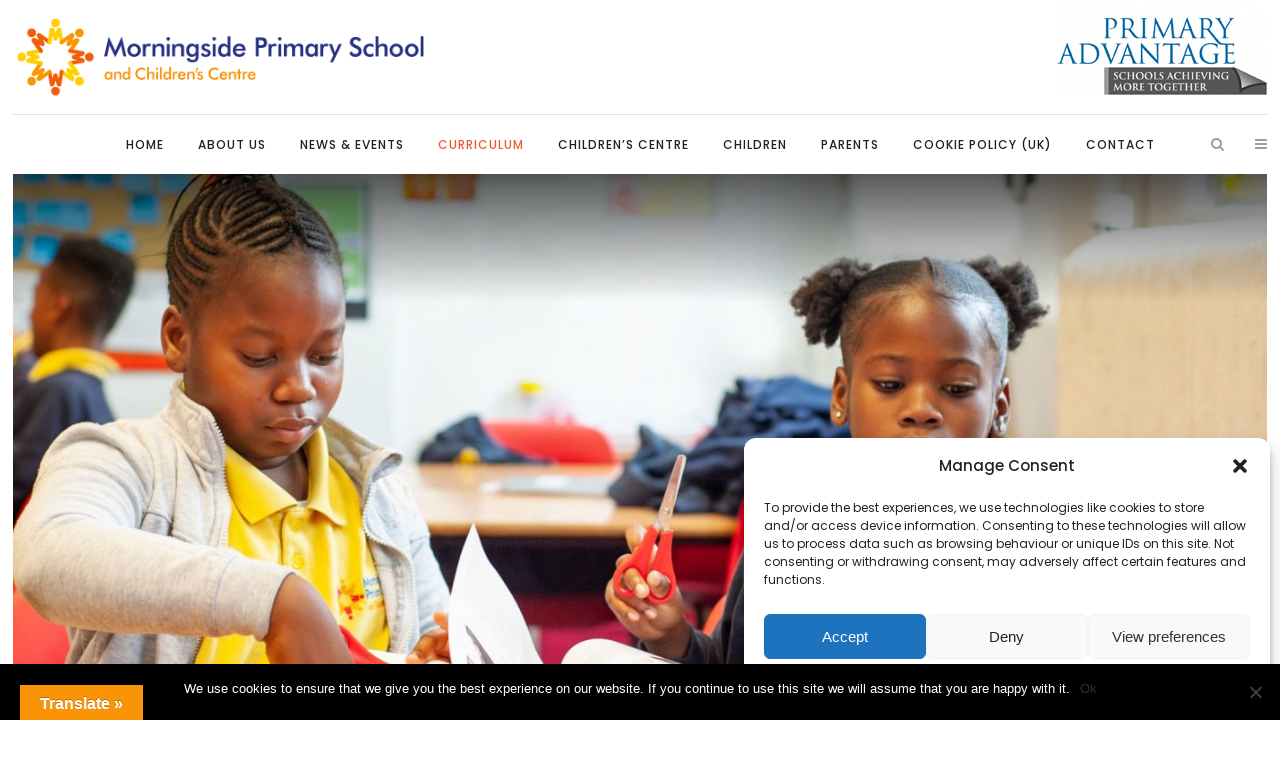

--- FILE ---
content_type: text/css
request_url: https://morningside.hackney.sch.uk/wp-content/themes/bridge-child-morningside/style.css?ver=6.8.3
body_size: 15838
content:
/*
Theme Name: Morningside Child Theme
Theme URI: http://demo.qodeinteractive.com/bridge/
Description: A child theme of Bridge Theme
Author: Qode Interactive
Author URI: http://www.qodethemes.com/
Version: 1.0.0
Template: bridge
*/
@import url("../bridge/style.css");

/* ------- NEW STYLES ------- */
.two_columns_66_33 .gallery .gallery-item {width:31%!important; margin-right:2%!important;}
.two_columns_66_33 .gallery .gallery-item img {border:none!important;}
.drop_down .wide .second .inner>ul>li>a {letter-spacing:1px; color: #fbb731; font-family: 'Poppins', Arial, sans-serif; font-weight: 500; text-transform:uppercase; font-size:12px; padding:15px 10px 12px 10px; background-color:rgba(0,0,0,0.3)!important;}
.drop_down .wide .second>.inner>ul>li.sub>ul>li {border-bottom:1px dotted rgba(0,0,0,0.6)!important;}
.drop_down .wide .second>.inner>ul>li.sub>ul>li:last-child {border-bottom:none!important;}
.wpb_flexslider ul.slides li, .wpb_flexslider ul.flex-direction-nav li {background-image:none!important; padding:0px!important; border-bottom:none!important;}
.wpmtp-post-body {text-align:left;}
.wpmtp-job-title {letter-spacing:0px!important; font-weight:normal!important;}
#wpmtp-wrapper ul.wpmtp-filterable .wpmtp-column {text-align:left!important;}
.ff-item .ff-img-holder img {width:auto!important;}
.single-ai1ec_event .entry_date {display:none;}

/* ------- MOBILE HOME ------- */
table.mobile-icons {background-color:#FFF;}
table.mobile-icons td {border-bottom:3vw solid #FFF;}
.td-1 {background-color: #28357f;}
.td-2 {background-color: #ef5b30;}
.td-3 {background-color: #f59231;}
.td-4 {background-color: #fbb731;}
table.mobile-icons td:hover {background-color:#000;}
td.contact-icon { border-right:3vw solid #FFF;}
.contact-icon-text {color:#FFF; letter-spacing:1px; font-family: 'Poppins', Arial, sans-serif; font-weight: 500; text-transform:uppercase; font-size:12px;}
td.cal-icon {  border-right:1.5vw solid #FFF; border-left:1.5vw solid #FFF;}
.cal-icon-text {color:#FFF; letter-spacing:1px; font-family: 'Poppins', Arial, sans-serif; font-weight: 500; text-transform:uppercase; font-size:12px;}
td.news-icon {  border-left:3vw solid #FFF;}
.news-icon-text {color:#FFF; letter-spacing:1px; font-family: 'Poppins', Arial, sans-serif; font-weight: 500; text-transform:uppercase; font-size:12px;}
td.welcome-icon { border-right:3vw solid #FFF;}
.welcome-icon-text {color:#FFF; letter-spacing:1px; font-family: 'Poppins', Arial, sans-serif; font-weight: 500; text-transform:uppercase; font-size:12px;}
td.letters-icon {  border-right:1.5vw solid #FFF; border-left:1.5vw solid #FFF;}
.letters-icon-text {color:#FFF; letter-spacing:1px; font-family: 'Poppins', Arial, sans-serif; font-weight: 500; text-transform:uppercase; font-size:12px;}
td.classes-icon {  border-left:3vw solid #FFF;}
.classes-icon-text {color:#FFF; letter-spacing:1px; font-family: 'Poppins', Arial, sans-serif; font-weight: 500; text-transform:uppercase; font-size:12px;}
td.payments-icon { border-right:3vw solid #FFF;}
.payments-icon-text {color:#FFF; letter-spacing:1px; font-family: 'Poppins', Arial, sans-serif; font-weight: 500; text-transform:uppercase; font-size:12px;}
td.links-icon {  border-right:1.5vw solid #FFF; border-left:1.5vw solid #FFF;}
.links-icon-text {color:#FFF; letter-spacing:1px; font-family: 'Poppins', Arial, sans-serif; font-weight: 500; text-transform:uppercase; font-size:12px;}
td.clubs-icon {  border-left:3vw solid #FFF;}
.clubs-icon-text {color:#FFF; letter-spacing:1px; font-family: 'Poppins', Arial, sans-serif; font-weight: 500; text-transform:uppercase; font-size:12px;}
.contact-icon-image, .cal-icon-image, .news-icon-image, .welcome-icon-image, .letters-icon-image, .classes-icon-image, .payments-icon-image, .links-icon-image, .clubs-icon-image {padding:2vw 4vw 0vw 4vw;}
.page-id-944 .title-area {display:none;}

/* ------- NEWSLETTER STYLES ------- */
.single-newsletter header, .single-newsletter footer {display:none;}
.single-newsletter .paspartu_outer  {padding:0px!important; }
.single-newsletter .paspartu_left, .single-newsletter .paspartu_right {width:0px;}
.single-newsletter article h2 a,  .single-newsletter article h2, .newsletter-events-title h2, .newsletter-social h2  {font-family:'Century Gothic', Arial, sans-serif; font-size:30px; line-height:1.3em!important}
.single-newsletter .q_masonry_blog article .q_masonry_blog_post_text {background-color:#f4f4f4}
.single-newsletter .flexslider .slides {height:auto;}
.single-newsletter .q_masonry_blog article {margin:0 0 30px!important;}
.newsletter-events {background-color:#28357f; color:#FFF; padding:30px;}
.newsletter-events p {color:#FFF; background-image:url("img/newsletter-icon.png"); background-repeat:no-repeat; background-position:left 5px; padding-left:30px;}
.newsletter-events p a {color:#ef5b30;}
.newsletter-events p a:hover {color:#FFF;}
.newsletter-events-title h2 {color:#fbb731; padding-bottom:0px;}
.newsletter-events-title  {background-color:#28357f; color:#FFF; padding:30px 30px 0px 30px; font-weight:bold;}
.newsletter-social {background-color:#ef5b30; color:#FFF; padding: 30px 20px 10px 20px; margin-top:0px;}
.newsletter-social p {background-color:#ef5b30; }
.newsletter-social h2 {color:#FFF; padding-bottom:0px;}
p span.newsletter-event-title {color:#ef5b30}
.newsletter-term-dates {background-color:#28357f; padding:20px 20px 20px 20px; text-align:center}
.newsletter-term-dates a {background-color:rgba(0,0,0,0.2); font-weight:600; font-size:14px!important; text-transform:uppercase;  color:#FFF; padding:20px 40px; line-height:70px; letter-spacing:2px; text-align:center}
.newsletter-term-dates a:hover {background-color:rgba(0,0,0,0.4); color:#FFF} 
.newsletter-term-dates {}
.single-newsletter .title-area {background:transparent; margin-top:0px; padding-top:0px;}
.single-newsletter .content_inner {padding-top:0px;}
.single-newsletter  .title-newa h1{ margin:0 auto!important; background-color:#FFF!important; /*
 background-image:url("/wp-content/uploads/sites/3/2019/03/morningside-logo.png")!important; background-repeat:no-repeat!important; background-position:top center!important; padding-top:107px;*/}
 .single-newsletter  .title-newa:before {}
.single-newsletter .no-featured-image .title-newa h1 {color:#28357f!important;}
.single-newsletter .no-featured-image .title-newa h1 span.light-orange {color:#fbb731!important; magin-left:30px;}
.single-newsletter .breadcrumb {font-family:'Century Gothic', Arial, sans-serif; color: #28357f; margin:0 auto!important; text-align:center; border-top:1px solid #ef5b30; padding:38px 0px 10px 0px!important; font-weight: 600; font-size: 1.8rem!important; letter-spacing:-0.04em;}
.single-newsletter .vc_single_image-wrapper {margin-bottom:30px;}

/* ------- GLOBAL ------- */
body, p {font-family:"Poppins", Arial, sans-serif!important;}
.alignleft {margin:8px 20px 20px 0;}
.default_template_holder {width:100%;}
.yellow {color:#}
.white p, .white h1, .white h6, .white h2, .white h3, .white h4, .white {color:#FFF!important;}
h1, h2 {font-family:'Century Gothic', Arial, sans-serif; text-transform:none; letter-spacing:-0.04em; font-weight:bold;}
h3, h4 {font-family:'Century Gothic', Arial, sans-serif; text-transform:none; letter-spacing:-0.02em; font-weight:bold;}
h2 {font-size:40px; line-height:46px;}
.two_columns_66_33>.column1 h2 {font-size:40px; line-height:45px; padding: 20px 0px 20px 0px; border-bottom:1px solid #1e275d;}
.footer_top h5 {letter-spacing:-0.04em; font-family:'Century Gothic', 'Poppins', Arial, sans-serif}
h1 {letter-spacing:-0.02em;}
p + h2, h2 + p, h1 + p, p + h1, h3 + p, p + h3, ul + h2, ol + h2, ul + h3, ol + h3 , h3 + h2, h3 + h4, h4 + h3, h2 + h3, .ai1ec-main-container + h2, h2 + .ai1ec-main-container, .wpb_flexslider.flexslider { margin-top: 20px;}
h2 + ul , h2 + ol, h3 + ul , h3 + ol  { margin-top: 20px; }
.red, h1.red {color:#b31f69!important;}
.center {text-align:center;}
.column1 .column_inner ul {padding:15px 0px 20px 0px;}
.page .column1 .column_inner ul li, .page .vc_column-inner ul li {line-height:28px; border-bottom:1px dotted #ccc; background-image: url("img/pages-bullet.png"); background-repeat: no-repeat; background-position:0px 14px; padding:3px 20px; list-style:none;}
.page .column1 .column_inner ul li:last-child, .page .vc_column-inner ul li:last-child {border:none;}
.page .column1 .column_inner ol li {line-height:30px; border-bottom:1px dotted #ccc; padding:3px 0px; list-style-position:inside}
.page .column1 .column_inner ol li:last-child {border:none;}
 ul li a[href$=".pdf"],  ul li a[href$=".doc"] ,  ul li a[href$=".docx"],  ul li a[href$=".xls"],  ul li a[href$=".xlsx"], ul li a[href$=".png"]  {color:#ef5b30;}
ul li a[href$=".pdf"]:hover, ul li a[href$=".doc"]:hover, ul li a[href$=".docsx"]:hover, ul li a[href$=".xls"]:hover, ul li a[href$=".xlsx"]:hover, ul li a[href$=".png"]:hover {color:#29377d;}*/
.gallery_holder ul li, li.testimonial_content, .testimonials_holder .flex-direction-nav li, .wpb_gallery_slides ul.slides li, .wpb_gallery_slides ul li {background-image:none!important; padding:0px!important; border:0px!important;}
.excerpt-page .ai1ec-excerpt {color:#f4e353;}
.center {text-align:center!important;}
.related_docs_widget a {background-image:none!important;}
.latest_post_holder li {background-image:none!important; padding:0px!important;}
.ai1ec-agenda-widget-view .ai1ec-month, .ai1ec-agenda-view .ai1ec-month {background:#601023; line-height:27px;}
table.no-border td {border:none!important; padding:0px!important;}
blockquote {border-radius:0px; background: #ef5b30; border-left: 15px solid #28357f; margin: 1.5em 0px; padding: 0.5em 70px; quotes: "\201C""\201D""\2018""\2019"; }
blockquote:before { color: #fbb731; content: open-quote; font-size: 130px;line-height: 130px; position:absolute; left:15px; top:15px;}
blockquote p { display: block; margin:20px 0px!important; color:#FFF;}
.wpcf7-form input[type=text], .wpcf7-form input[type=email], .wpcf7-form input[type=tel], .wpcf7-form input[type=url], .wpcf7-form input[type=date], .wpcf7-form input[type=number], .wpcf7-form input[type=select], textarea.wpcf7-form-control.wpcf7-textarea, select.wpcf7-form-control.wpcf7-select {font-family:'Poppins', Arial, sans-serif; border-radius:0px; font-size:16px; background-color:#f5f5f5; text-transform: none; font-weight:400; padding:10px 20px; border:1px solid #CCC; margin:10px 0px; color:#313131;}
.wpcf7-form button, .wpcf7-form input[type=submit] {color:#FFF!important; border-radius:0px!important; height:59px!important; line-height:59px!important; font-family:'Poppins', Arial, sans-serif; font-size:14px; font-weight:400; letter-spacing:0.2em; text-transform:uppercase;  border:none!important; background-color:#3aa1f0!important;  padding:0px 30px}
.wpcf7-form input[type=submit]:hover {background-color:#b31f69!important;}
.wpcf7-form label {font-weight:bold;}
.wpb_single_image h2 {font-size:18px; text-align:center;}
.no-margin p {margin:0px!important;}
.gallery_holder ul.gallery_with_space.v4 li, .wpb_gallery_slides .gallery_holder ul.gallery_with_space.v4 li {margin:0 1% 1% 0; width:24.25%;}
.top-row {margin-top:1vw}
.full_width_inner>p, .full_width_inner>h2, .full_width_inner>h3, .full_width_inner >h4, .full_width_inner>h5, .full_width_inner>h6, .full_width_inner>img, .full_width_inner>table, .full_width_inner>ul {padding:0px 40px;}
h2.twitter-page-title {padding-bottom:20px;}

/* ------- NAVIGATION ------- */
header.sticky .header_bottom {box-shadow: 0 4px 2px -2px rgba(0,0,0,.11);}
header:not(.sticky) nav.main_menu > ul > li > a:hover {color:#FFF!important;}
nav.main_menu > ul > li > a {font-family: 'Poppins', Arial, sans-serif;}
header.sticky nav.main_menu > ul > li > a {color:#313131}
nav.main_menu>ul>li>a:hover {color:#FFF;}
header:not(.sticky) nav.main_menu > ul > li > a:hover, header.sticky nav.main_menu > ul > li > a:hover, header.sticky nav.main_menu > ul > li > a.current {color:#fbb731!important;}
.side_menu_button>a.search_button {vertical-align:top;}
.drop_down .wide .second .inner ul li {border-right:0px; border-left:0px;}
.drop_down .wide .second .inner>ul>li>a:hover {color:#FFF!important;}
.drop_down .wide .second ul {padding:20px 10px;}
.drop_down .wide .second>.inner>ul>li.sub>ul>li>a {padding:5px 10px; line-height:22px!important; color:#FFF!important; font-size:14px!important; text-transform:none; color:#FFF; letter-spacing:0px; font-weight:400; }
.drop_down .wide .second>.inner>ul>li.sub>ul>li>a:hover {color:#fbb731!important;}
.drop_down .narrow .second>.inner>ul>li>a {padding:5px 20px; line-height:22px!important; font-size:14px!important; color:#FFF; text-transform:none; letter-spacing:0px; font-weight:400;}
.drop_down .narrow .second>.inner>ul>li>a:hover {color:#fbb731!important;}
.drop_down .wide .second>.inner>ul>li.sub>ul>li {border-bottom:1px dotted #1e275d; padding:0px;}
.drop_down .narrow .second>.inner>ul>li {border-bottom:1px dotted #1e275d; padding:0px;}
.drop_down .wide .second>.inner>ul>li.sub>ul>li:last-child, .drop_down .narrow .second>.inner>ul>li:last-child {border:none;}
.drop_down .wide .second>.inner>ul>li.sub>ul>li:last-child, .drop_down .narrow .second>.inner>ul>li:last-child {border:none;}*/
.has-featured-image .header_top_bottom_holder, .page-id-5 header:not(.sticky) .header_top_bottom_holder {/* Permalink - use to edit and share this gradient: http://colorzilla.com/gradient-editor/#000000+0,000000+100&0.75+0,0+100 */
background: -moz-linear-gradient(top, rgba(0,0,0,0.75) 0%, rgba(0,0,0,0) 100%); /* FF3.6-15 */
background: -webkit-linear-gradient(top, rgba(0,0,0,0.75) 0%,rgba(0,0,0,0) 100%); /* Chrome10-25,Safari5.1-6 */
background: linear-gradient(to bottom, rgba(0,0,0,0.75) 0%,rgba(0,0,0,0) 100%); /* W3C, IE10+, FF16+, Chrome26+, Opera12+, Safari7+ */
filter: progid:DXImageTransform.Microsoft.gradient( startColorstr='#bf000000', endColorstr='#00000000',GradientType=0 ); /* IE6-9 */}

/* ------- SLIDER ------- */
.intro-slider {letter-spacing:-0.02em;}
.intro-slider .yellow {color:#fece30!important;}
.intro-slider .dark-orange {color:#ef5a30!important;}
.intro-slider .orange {color:#f59231!important;}
.rev_slider_wrapper {margin-top:-1vw;}

/* ------- NEWSTICKER ------- */
.newsticker-row {border-top:1vw solid #FFF; border-bottom:1vw solid #FFF;}
.newsticker_wrapper {background-color:#b31f69; background-image:none; font-weight:500; border:0px!important; color:#FFF; font-family:'Poppins', Arial, sans-serif; font-size:16px; padding:0px !important; height:57px;}
.newsticker_wrapper a {color:#0054a6; font-weight:bold;}
.newsticker_wrapper a:hover {color:#FFF; font-weight:bold;}
 p.p1  {margin:0 !important;}
.newsticker_style_scroll .newsticker li {padding-left:50px !important; background-image:none; background-repeat: no-repeat; background-position:left 14px; list-style:none; line-height:57px; border-bottom:none;}
.news-tick {color:#a47bd7;}
.newsticker_controls {top:19px}
.newsticker_title {background-color:#41518a!important; border:0px; line-height:34px; padding:0px 7px;}
.newsticker_title h4 {line-height:34px; padding:5px 10px 0px 10px; margin:0px; border:0px; line-height:52px;}

/* ------ PAGE BEHAVIOURS ------ */
.has-featured-image .excerpt-page {display:none;}
.has-featured-image .column1 .breadcrumb, .has-featured-image .column1 .excerpt-page{display:block;}
.widescreen1 .container_inner, .widescreen1 .container {background:transparent}
.excerpt-page{padding:10px 0px 0px;}
.title_outer {display:none;}
.wpb_gallery_heading {font-size:32px; margin:30px 0px;}
.page_container_inner {padding:50px 0px!important;}
.has-featured-image .page_container_inner {padding:0px!important;}
.no-featured-image .two_columns_66_33 .breadcrumb, .no-featured-image .two_columns_66_33 .breadcrumbs, .no-featured-image .two_columns_66_33 .excerpt-page, .no-featured-image .two_columns_66_33 .featured-page-title{display:none;}
.no-featured-image .page_container_inner {padding-top:0px!important;}
/*.page-template-full_width header .header_inner{background-color:#b31f69;}*/
.page-template-full_width .has-featured-image, .page-template-year_group .has-featured-image {margin-top:-1vw!important;}
/*.page-template-full_width .title-newa {padding:0px; background-color:#b31f69; text-align:center; margin-left:0px;}
.page-template-full_width .title-newa h1 {color:#3aa1f0!important; padding-top:10px;}*/
.page-id-303  .featured-image-divider .container {background-image:none!important; background-color:#b31f69; padding-bottom:40px;}
.page-id-5 .featured-image-divider, .page-id-582 .featured-image-divider {padding-bottom:0px; display:none;}
.page-template-full_width footer .container, .page-template-year_group footer .container  {background-color:transparent; }
.page-id-5 header, .page-id-582 header {background-color:transparent;}
.page-id-5 .title-newa, .page-id-582 .title-newa {display:none}
.page-id-5 .title-newa h1, .page-id-582 .title-newa h1 {color:#3aa1f0!important; padding-top:10px;}
.page-id-5 .container, .page-id-582 .container {background-color:transparent;}
.excerpt-full-featured {border-top:1vw solid #FFF; border-bottom:1vw solid #FFF; background-color:#28357f; padding:40px;}
.excerpt-full-featured p{color: #FFF; font-size: 23px; line-height: 33px; font-family:'Century Gothic', 'Poppins', Arial, sans-serif!important;}
.no-featured-image .excerpt-full-featured {display:none;}
.no-featured-image .two_columns_66_33>.column1>.column_inner {padding-top:40px;}

/* ------ YEAR GROUPS ------ */
.year-group {padding:40px;}
.year-group-top-row {margin-bottom:1vw!important}
.staff-column {}
.year-group-news-column>.vc_column-inner {padding-right:0px; padding-left:7.5px;}
.year-group-news-column .esg-overflowtrick {margin:0px}
.year-group h3 {color:#b31f69;}

/* ------ TESTIMONIALS ------ */
.testimonials .testimonial_text_inner p {font-size:21px; line-height:32px; font-style:italic;}
.testimonials .testimonial_text_inner p.testimonial_author {font-size:16px; font-style:normal;}
ul.flex-direction-nav {padding:0px!important;}

  /* ------ SIDEBAR ----- */
 .sidebar {background-color:transparent; min-height:500px; margin-bottom:1vw; margin-top:1vw; margin-left:1vw;}
 .sidebar .textwidget p {color:#68bbfa; padding:0px 20px!important;}
 .sidebar .minimal-light .esg-navigationbutton {margin:0px!important;}
 .sidebar h5 {letter-spacing:-0.02em!important;}
 .content .container .container_inner.page_container_inner {padding-top:0px;}
 .two_columns_66_33>.column2>.column_inner {padding:0px;}
.two_columns_66_33>.column1>.column_inner, .breadcrumb {padding:40px 40px 40px;}
.has-featured-image .column1 .excerpt-page{padding:0px 0px 60px 0px; margin-bottom:15px;}
aside .widget {margin-bottom:1vw;}
.sidebar .widget_sb_cl_pages_widget {padding:0px 0px 40px 0px; background-color:#ef5b30; margin-bottom:1vw;}
.sidebar .widget_sb_cl_pages_widget h5 {font-family:'Century Gothic', Arial, sans-serif; padding:40px 40px 10px 40px; text-transform:none; font-size: 32px; line-height: 36px; color:#FFF;}
.sidebar .widget_sb_cl_pages_widget a {display:block; text-decoration:none; font-size: 16px; line-height:28px!important; color: #FFF; line-height: 20px;  font-family:'Poppins', Arial, sans-serif; font-weight: 400; text-transform: none; padding:9px 17px; background-image: url("img/sidebar-bullet.png"); background-repeat: no-repeat; background-position:0px 20px; list-style:none;}
.sidebar .widget_sb_cl_pages_widget a:hover {color:#FFF!important}
.sidebar .widget_sb_cl_pages_widget a.current_page_item {color:#fbb731;}
.sidebar .widget_sb_cl_pages_widget li {padding:0px 40px!important; border-bottom:1px dotted rgba(0, 0, 0, 0.3);}
.sidebar .widget_sb_cl_pages_widget li:last-child{border:0px!important;}
.sidebar .widget_sb_cl_pages_widget li:hover{color:#FFF!important; background-color:rgba(0, 0, 0, 0.3)}

.sidebar .related_docs_widget, aside .widget_categories {padding:0px 0px 40px 0px; background-color:#fbb731!important; margin-bottom:1vw;}
.sidebar .related_docs_widget h5, aside .widget_categories h5 {background-color:#fbb731!important; font-family:'Century Gothic', Arial, sans-serif; padding:40px 40px 10px 40px; text-transform:none; font-size: 32px; line-height: 36px; font-weight: 600!important; letter-spacing: 0px; color:#FFF!important;}
.sidebar .related_docs_widget a, aside .widget_categories a {display:block; text-decoration:none; font-size: 16px; line-height:28px!important; color: #FFF; line-height: 20px;  font-family:'Poppins', Arial, sans-serif; font-weight: 400; text-transform: none; padding:9px 17px; background-image: url("img/sidebar-bullet.png")!important; background-repeat: no-repeat; background-position:0px 20px; list-style:none;}
.sidebar .related_docs_widget a:hover, aside .widget_categories a:hover {color:#FFF!important}
.sidebar .related_docs_widget li, aside .widget_categories li {padding:0px 40px!important; border-bottom:1px dotted rgba(0, 0, 0, 0.3);!important;}
.sidebar .related_docs_widget li:last-child, aside .widget_categories li:last-child {border:0px!important;}
.sidebar .related_docs_widget li:hover, aside .widget_categories li:hover {color:#FFF!important; background-color:rgba(0, 0, 0, 0.3);!important}

.sidebar .widget_recent_entries {padding:0px 0px 40px 0px; background-color:#ef5b30; margin-bottom:1vw;}
.sidebar .widget_recent_entries h5 {font-family:'Century Gothic', Arial, sans-serif; padding:40px 40px 10px 40px; text-transform:none; font-size: 32px; line-height: 36px; letter-spacing:0px; font-weight: 600!important; color:#FFF;}
.sidebar .widget_recent_entries a {display:block; text-decoration:none; font-size: 16px; line-height:28px!important; color: #FFF; line-height: 20px;  font-family:'Poppins', Arial, sans-serif; font-weight: 400; text-transform: none; padding:9px 17px; background-image: url("img/sidebar-bullet.png"); background-repeat: no-repeat; background-position:0px 20px; list-style:none;}
.sidebar .widget_recent_entries a:hover {color:#FFF!important}
.sidebar .widget_recent_entries li {padding:0px 40px!important; border-bottom:1px dotted rgba(0, 0, 0, 0.3);}
.sidebar .widget_recent_entries li:last-child{border:0px!important;}
.sidebar .widget_recent_entries li:hover{color:#FFF!important; background-color:rgba(0, 0, 0, 0.3)}

.sidebar .widget_text {padding:0px 0px 40px 0px; background-color:#08539f; margin-bottom:1vw;}
.sidebar .widget_text h5 {font-family:'Century Gothic', Arial, sans-serif; padding:40px 40px 10px 40px; text-transform:none; font-size: 32px; line-height: 36px; font-weight: 600!important; color:#FFF;}
/*.sidebar .widget_text a {display:block; text-decoration:none; font-size: 16px; line-height:28px!important; color: #FFF; line-height: 20px;  font-family:'Poppins', Arial, sans-serif; font-weight: 400; text-transform: none; padding:9px 17px; background-image: url("img/sidebar-bullet.png"); background-repeat: no-repeat; background-position:0px 20px; list-style:none;}
.sidebar .widget_text a:hover {color:#FFF!important}
.sidebar .widget_text li {padding:0px 40px!important; border-bottom:1px solid rgba(0, 0, 0, 0.3);}
.sidebar .widget_text li:last-child {border:0px!important;}
.sidebar .widget_text li:hover {color:#FFF!important; background-color:rgba(0, 0, 0, 0.3)}
*/
.sidebar .widget_archive {padding:0px 0px 40px 0px; background-color:#f59231; margin-bottom:1vw;}
.sidebar .widget_archive h5 {font-family:'Century Gothic', Arial, sans-serif; padding:40px 40px 10px 40px; text-transform:none; font-size: 32px; line-height: 36px; letter-spacing:0px; font-weight: 600!important; color:#FFF;}
.sidebar .widget_archive a {display:block; text-decoration:none; font-size: 16px; line-height:28px!important; color: #FFF; line-height: 20px;  font-family: 'Poppins', Arial, sans-serif; font-weight: 400; text-transform: none; padding:9px 17px; background-image: url("img/sidebar-bullet.png"); background-repeat: no-repeat; background-position:0px 20px; list-style:none;}
.sidebar .widget_archive a:hover {color:#FFF!important}
.sidebar .widget_archive li {padding:0px 40px!important; border-bottom:1px dotted rgba(0, 0, 0, 0.3);}
.sidebar .widget_archive li:last-child {border:0px!important;}
.sidebar .widget_archive li:hover {color:#FFF!important; background-color:rgba(0, 0, 0, 0.3)}

.sidebar .widget_media_image {padding:0px!important; background-color:#FFF!important;}
.sidebar .widget_media_image a {line-height:0px!important; padding:0px!important; }
.sidebar .widget ul {margin:0px 0px;}
.sidebar .esg-filters {top:0px; right:0px; margin:0px!important; padding:0px; left:auto}
a.eg-sidebar-element-7, aside .widget a.eg-sidebar-element-7:hover  {color:#FFF!important; font-weight:bold!important; text-transform:uppercase!important;}
.sidebar #esg-grid-5-1-wrap .esg-navigationbutton {line-height:70px!important; background-color:#2e81c0!important;}
.sidebar #esg-grid-5-1-wrap .esg-navigationbutton:hover {box-shadow:none!important; background-color:#236190!important;} 
.sidebar #esg-grid-5-1-wrap  .esg-left, .sidebar  #esg-grid-5-1-wrap  .esg-right {padding:0px 25px!important;}

.sidebar #esg-grid-6-2-wrap .esg-navigationbutton {line-height:70px!important; background-color:#1f2742!important;}
.sidebar #esg-grid-6-2-wrap .esg-navigationbutton:hover {box-shadow:none!important; background-color:#171d32!important;} 
.sidebar #esg-grid-6-2-wrap  .esg-left, .sidebar  #esg-grid-6-2-wrap  .esg-right {padding:0px 25px!important;}

.eg-hws-sidebar-nostyle-element-4 {text-align:left; font-family:'Poppins', Arial, sans-serif; padding:0px 20px; text-transform:none; font-size:24px; color:#FFF; letter-spacing:0px; line-height: 62px; padding-top: 8px; background-color:#3aa1f0; margin:0px;}
.eg-hws-sidebar-element-1, .eg-exemplar-work-element-1 {color:#FFF!important;}
.eg-hws-sidebar-element-1:hover, .eg-exemplar-work-element-1:hover {color:#FFF!important;}
.eg-hws-sidebar-nostyle-element-3 {color:#FFF; font-family: 'Poppins', Arial, sans-serif!important; font-size: 13px!important; padding-left:20px;text-align:left!important;  color: #68bbfa!important; text-shadow: 1px 1px 4px #000000!important; letter-spacing: 0.2em;font-weight: normal!important;text-transform:uppercase;}
.eg-exemplar-work-nostyle-element-3 {color:#FFF; font-family: 'Poppins', Arial, sans-serif!important; font-size: 13px!important; padding-left:20px;text-align:left!important;  color: #68bbfa!important; text-shadow: 1px 1px 4px #000000!important; letter-spacing: 0.2em;font-weight: normal!important;text-transform:uppercase;}
.eg-exemplar-work-nostyle-element-4 {text-align:left; font-family:'Poppins', Arial, sans-serif; padding:0px 20px; text-transform:none; font-size:24px; color:#FFF; letter-spacing:0px; line-height: 62px; padding-top: 8px; background-color:#1e275d; margin:0px;}}
.related_docs_widget a[href$='.doc'], .related_docs_widget a[href$='.docx'], .related_docs_widget a[href$='.rtf'], .related_docs_widget a[href$='.txt'], .related_docs_widget a[href$='.wps'] {background-image:none;}

#text-5 {background-color:#28357f;}
#text-5 a{background-image:none;}
.sidebar .touchcarousel-item {width:inherit!important;}
.sidebar .ai1ec-agenda-view .ai1ec-date-events, .sidebar .ai1ec-agenda-view .ai1ec-event {margin:0px!important;}
.sidebar .ai1ec-agenda-view .ai1ec-categories,.sidebar .ai1ec-agenda-view .ai1ec-tags, .sidebar .ai1ec-calendar-toolbar, .sidebar .ai1ec-title-buttons, .sidebar .ai1ec-event-location, .sidebar .ai1ec-event-toggle, .sidebar .ai1ec-views-dropdown {display:none;}
.sidebar .ai1ec-agenda-view .ai1ec-date, .sidebar .ai1ec-agenda-view .ai1ec-event {background:transparent!important; border:0px!important; border-radius:0px;}
.sidebar .ai1ec-agenda-view .ai1ec-event {border-bottom:1px dotted rgba(0, 0, 0, 0.3)!important;}
.sidebar .ai1ec-agenda-view .ai1ec-date:last-child, .sidebar .ai1ec-agenda-view .ai1ec-event:last-child {border:0px!important;}
.sidebar .ai1ec-agenda-view .ai1ec-event {padding:0px;}
.sidebar .ai1ec-agenda-view .ai1ec-event .ai1ec-event-title {margin:0px; float:left; color:#FFF; font-weight:normal; font-size:16px; line-height:24px;letter-spacing:0px; text-align:left; }
.sidebar .ai1ec-agenda-view .ai1ec-event .ai1ec-event-title:hover {color:#fbb731;}
.sidebar .ai1ec-event-time {float:left; font-weight:normal!important; color:rgba(0, 0, 0, 0.5); font-size:16px!important; margin:0px 0px 10px 0px; padding:0px}
.sidebar  .ai1ec-agenda-view {background-color:transparent;}
.sidebar .ai1ec-agenda-view .ai1ec-date {padding:0px;}
.sidebar .ai1ec-agenda-view .ai1ec-event.ai1ec-expanded {-webkit-box-shadow: 0 0px 0px #e0e0e0;    box-shadow: 0 0px 0px #e0e0e0;}
.sidebar .ai1ec-date-title {width:100%!important; float:none!important; height:auto; border:0px!important; border-radius:0px!important; background:#304137!important; display:block; margin:0px!important; padding:5px;}
.sidebar .ai1ec-date-title p, .sidebar a.ai1ec-date-title {display:none;}
.sidebar .ai1ec-agenda-view p {margin:0px!important; padding:0px!important;}
.sidebar .ai1ec-agenda-view .ai1ec-month, .sidebar .ai1ec-agenda-view .ai1ec-day , .sidebar .ai1ec-agenda-view .ai1ec-weekday {margin-right:4px;background:none; text-shadow:none; letter-spacing:0px;text-transform:none; font-size: 15px; line-height: 26px; color: #ffffff; font-weight: 400; display: block; text-align: left; padding: 0px 0px 0px 0px; border-radius: 0px 0px 0px 0px; font-family: 'Open Sans',sans-serif; float:left; width:auto;}
.sidebar .ai1ec-agenda-view .ai1ec-month {margin-left:10px;}
.sidebar .ai1ec-agenda-view .ai1ec-event-header {text-align:center; padding:10px 40px 0px;}
.sidebar .ai1ec-agenda-view .ai1ec-event-header {border:none!important; float:left;}
.sidebar .ai1ec-agenda-view .ai1ec-event-description {float:left; padding:0px 40px;}
.sidebar .ai1ec-agenda-view .ai1ec-event-description p {color:#FFF!important; font-size:16px;}
.sidebar .ai1ec-agenda-view .ai1ec-allday-badge {background:rgba(0, 0, 0, 0.3); color:#FFF!important; opacity:1;}
.sidebar .ai1ec-pull-left, .sidebar .ai1ec-pull-right {display:none;}
.sidebar .ai1ec-btn-default {background-color: #fbb731;border: none; border-radius: 0px;color: #FFF; font-family: 'Poppins', Arial, sans-serif;margin-top: 10px;}
.sidebar .ai1ec-agenda-view .ai1ec-actions {float:left; margin:0px 40px 40px;}

/*----  FEATURED IMAGE ----*/
div.widescreen {width: 100% !important;height: 50vw; z-index:2; background-color:#fff; margin-top:0px !important;     background-position: center center!important;}
div.widescreen .breadcrumb {margin:0px 40px;} 
div.widescreen1 {width: 100% !important; z-index:2; background-color:#b31f69; padding-top:200px; text-align:center;} 
div.widescreen1 .title-newa h1 {color:#FFF;}
.featured-image {display:block;width: 100%; position: relative; line-height:0px; overflow: hidden;z-index:2;}  
.breadcrumbs {display:table;height: 100%;width: 100%;line-height: 2em; margin-left:0px;}
.breadcrumb {position:relative;font-size: 10pt; color:#fff; font-weight:400; text-transform:none; padding:0px; margin-bottom:15px; background-color:transparent;}  
.breadcrumbs {color: #fff; line-height: 26px; font-family: "Poppins", Arial, sans-serif; font-weight: 400; text-transform: none; font-size:16px; padding:10px 0px!important; border-bottom:1px solid #fbb731;}
div.widescreen1 .breadcrumb {background-color:transparent!important; padding:0px;}
div.widescreen1 .breadcrumbs {padding-left:0px; background-color:#cf0710;}
.breadcrumb .delimiter {padding:0px 5px;}
.featured-page-title {background-color:#3aa1f0; padding:40px 40px 0px;}
.featured-page-title h1 {color:#FFF;}
.title-shadow {
height:50vw; width:100%; position:absolute; z-index:1; /* Permalink - use to edit and share this gradient: http://colorzilla.com/gradient-editor/#000000+0,000000+100&1+0,0+20,0+80,1+99 */
background: -moz-linear-gradient(top,  rgba(0,0,0,0.65) 0%, rgba(0,0,0,0) 20%, rgba(0,0,0,0) 80%, rgba(0,0,0,0.65) 99%, rgba(0,0,0,0.65) 100%); /* FF3.6-15 */
background: -webkit-linear-gradient(top,  rgba(0,0,0,0.65) 0%,rgba(0,0,0,0) 20%,rgba(0,0,0,0) 80%,rgba(0,0,0,0.65) 99%,rgba(0,0,0,0.65) 100%); /* Chrome10-25,Safari5.1-6 */
background: linear-gradient(to bottom,  rgba(0,0,0,0.65) 0%,rgba(0,0,0,0) 20%,rgba(0,0,0,0) 80%,rgba(0,0,0,0.65) 99%,rgba(0,0,0,0.65) 100%); /* W3C, IE10+, FF16+, Chrome26+, Opera12+, Safari7+ */
filter: progid:DXImageTransform.Microsoft.gradient( startColorstr='#000000', endColorstr='#000000',GradientType=0 ); /* IE6-9 */
 }
.title-shadow .container {background:transparent;}
.title-new {position:relative;z-index: 3;/*width: 100%;*/ padding-top:50vw;  }
.page-template-default .has-featured-image .title-new {padding-top:38vw}
.title-new h2 { z-index: 999; color:#FFF; text-align:left; margin-top:30px; padding-left:40px;}
.title-shadow h1 {padding-top:30px; color:#FFF; font-size:80px!important;}
.page-template-full_width .title-shadow h1, .page-template-year_group .title-shadow h1 {padding-bottom:25px; padding-top:30px; line-height:1.2em; bottom:0px; position:absolute;}
.title-newa { margin-left:0px; ;z-index: 3; width: 100%; text-align:left; background-color:#3aa1f0; display:table; margin-left:0px; padding:0px}
.title-newa h1 {color:#FFF!important; padding:40px 40px 40px;}
.title-newa h2 {color:#FFF; padding-left:40px; text-align:left; padding-top:20px;}
.breadcrumb a {color: #fbb731;}
.breadcrumb a:hover {color:#fff;}
.breadcrumb .current{ color:#fff;}
.featured-image img {width:100%;}
div.widescreen1 .excerpt-page {background-color:transparent!important; padding:20px 0px 45px 0px;}
.page-id-305 .featured-image-divider .container {background-image:none!important; background-color: #b31f69; padding-bottom:30px;}
.page-id-5 .no-featured-image .widescreen1 {display:none;}

/*---- FULL WIDTH FEATURED IMAGE ----*/
.page-template-full_width .has-featured-image .title-shadow, .page-template-year_group .has-featured-image .title-shadow {height:50vw; padding:0px; width:100%; position:absolute; z-index:1; /* Permalink - use to edit and share this gradient: http://colorzilla.com/gradient-editor/#000000+0,000000+100&1+0,0+20,0+80,1+99 */
background: -moz-linear-gradient(top,  rgba(0,0,0,0.65) 0%, rgba(0,0,0,0) 20%, rgba(0,0,0,0) 80%, rgba(0,0,0,0.65) 99%, rgba(0,0,0,0.65) 100%); /* FF3.6-15 */
background: -webkit-linear-gradient(top,  rgba(0,0,0,0.65) 0%,rgba(0,0,0,0) 20%,rgba(0,0,0,0) 80%,rgba(0,0,0,0.65) 99%,rgba(0,0,0,0.65) 100%); /* Chrome10-25,Safari5.1-6 */
background: linear-gradient(to bottom,  rgba(0,0,0,0.65) 0%,rgba(0,0,0,0) 20%,rgba(0,0,0,0) 80%,rgba(0,0,0,0.65) 99%,rgba(0,0,0,0.65) 100%); /* W3C, IE10+, FF16+, Chrome26+, Opera12+, Safari7+ */
filter: progid:DXImageTransform.Microsoft.gradient( startColorstr='#000000', endColorstr='#000000',GradientType=0 ); /* IE6-9 */} 
.page-template-full_width .has-featured-image .featured-image, .page-template-year_group .has-featured-image .featured-image {height:50vw; padding:0px; width:100%; background-size:cover!important; background-position:center!important; } 
.page-template-full_width .has-featured-image .title-shadow .container_inner, .page-template-year_group .has-featured-image .title-shadow .container_inner {width:100%; padding:0px 40px;}

/*---- ACCORDION ----*/

.qode-accordion-holder, .qode-advanced-tabs {margin:30px 0px;}
.qode-accordion-holder .qode-title-holder, .qode-advanced-tabs.qode-advanced-horizontal-tab .qode-advanced-tabs-nav li, .qode-accordion-holder .qode-title-holder.ui-state-hover {background-color:#f59231; border-bottom:1px solid rgba(255,255,255,0.6)!important; background-image:none!important;}
.qode-accordion-holder .qode-title-holder .qode-tab-title {height:47px;}
.qode-accordion-holder .qode-title-holder .qode-tab-title span.qode-tab-title-inner, .qode-accordion-holder .qode-title-holder .qode-accordion-mark-icon {color:#FFF;}
.qode-advanced-tabs .qode-advanced-tabs-nav li a, .qode-advanced-tabs.qode-advanced-horizontal-tab .qode-advanced-tabs-nav li.ui-state-active a {color:#FFF; padding:0px; line-height:47px;}
.qode-advanced-tabs .qode-advanced-tabs-nav li a:hover, .qode-advanced-tabs.qode-advanced-horizontal-tab .qode-advanced-tabs-nav li h6 a {color:#FFF; font-size:16px; letter-spacing:0px; text-transform:none;}
.qode-advanced-tabs.qode-advanced-horizontal-tab .qode-advanced-tabs-nav li a:after {background-color:transparent;}
.qode-advanced-tabs .qode-advanced-tab-container {padding:20px;}
.qode-advanced-tabs ul.qode-advanced-tabs-nav {padding:0px!important;}
.qode-advanced-tabs-nav li {padding:0px 20px!important;}
.qode-tab-title-inner {text-transform:capitalize!important; font-size:16px!important; font-weight:400!important;}
.qode-advanced-tabs.qode-advanced-horizontal-tab .qode-advanced-tabs-nav li {border-bottom:1px solid rgba(255,255,255,0.6)!important;}
.qode-accordion-holder .qode-title-holder:hover, .qode-accordion-holder .qode-title-holder.ui-state-active, .qode-advanced-tabs.qode-advanced-horizontal-tab .qode-advanced-tabs-nav li.ui-state-active, .qode-advanced-tabs .qode-advanced-tabs-nav li:hover {background-color:#ef5a30!important; border-bottom:1px solid rgba(255,255,255,0.6)!important;}


/*---- SINGLE ----*/
.single .container_inner {width:100%!important;}
.single .two_columns_66_33, .single .two_columns_66_33>.column1>.column_inner, .single .breadcrumb {padding:0px; margin-top:-2vw;}
.blog_holder article .post_content_holder {margin-top:3vw;}
.mejs-container {background-color:#CCC;}
.news-title-holder {background-color:#28357f; padding:40px; margin-bottom:40px;}
.blog_holder.blog_single article h2 {color:#FFF; padding-bottom:10px; line-height:50px; border-bottom:1px solid #fbb731;}
.blog_holder article .post_text h2 .date {color:#fbb731;}
.single .post_info {padding:10px 0px 0px;font-weight:400!important; color:#FFF!important;}
.single .post_info .blog_like {padding-right:40px;}
.single .post_info a {color:#fbb731!important;}
.single .post_info a:hover, .blog_holder article:not(.format-quote):not(.format-link) .post_info a:hover, article:not(.format-quote):not(.format-link) .blog_like a:hover span {color:#fff!important;}
.archive .post_info a:hover, .blog_holder article:not(.format-quote):not(.format-link) .archive .post_info a:hover, .archive article:not(.format-quote):not(.format-link) .blog_like a:hover span {color:#fbb731!important;}
.post_text_inner p {padding:0px 40px;}
.blog_holder article .post_text .post_text_inner {padding-top:1vw; padding-bottom:40px!important;}
ul.slides {padding:0px!important;}
.flexslider .slides {zoom: 1;display: -ms-flexbox;display: -webkit-flex;display: flex;-ms-flex-align: center;-webkit-align-items: center;-webkit-box-align: center;align-items: center;}
.flexslider .slides, .portfolio_slider .portfolio_slides, .qode_carousels .slides {zoom: 1; height: 43vw; overflow: hidden;}
.flexslider ul {padding:0px!important}
.archive .blog_holder article .post_content_holder {margin-top:0vw;}
/*.gallery_holder ul.v2 li, .wpb_gallery_slides .gallery_holder ul.v2 li {margin:0 1vw 1vw 0;}

/* ------- SEARCH ------- */

/*---- LANDING PAGES ---- */
.no-featured-image div.widescreen1 {padding-top:0px;}
.title-area {background-color:#28357f; padding-top: 3vw; margin-top:-1%;}
.page-id-5 .title-area, .page-id-582 .title-area {padding:0px; margin-top:0px;}
.title-area .container, .title-area .title-newa, .title-area .breadcrumb, .title-area .excerpt-page {background:transparent;}
.title-area .excerpt-page {background-image:none;}
.title-area h1 {font-size:80px; text-align:center;}
.no-featured-image .title-newa h1 {color:#fbb731!important;}
.title-area .breadcrumbs {text-align:center;}
.title-area .excerpt-page p {text-align:center; color:#FFF; padding: 0px 50px 50px; font-size: 21px; line-height: 32px;}
.page-parent .title-landing .breadcrumbs, .page-id-625 .title-landing .breadcrumbs, .class-page .title-landing .breadcrumbs {background-color:transparent; text-shadow: 1px 1px 1px #000000!important;}
.page-parent .title-landing .breadcrumbs a, .page-id-625 .title-landing .breadcrumbs a, .class-page .title-landing .breadcrumbs a {color:#fbb731;}
.page-parent .title-landing .breadcrumbs a:hover, .page-id-625 .title-landing .breadcrumbs a:hover, .class-page .title-landing .breadcrumbs a:hover {color:#FFF;}
.page-parent .title-landing .landing-page-excerpt p, .page-id-625 .title-landing .landing-page-excerpt p, .class-page .title-landing .landing-page-excerpt p{
	margin:0px;
    color: #ffffff;
    line-height: 30px;
    font-size: 24px !important;}
.page-parent .title-shadow, .page-id-625 .title-shadow, .class-page .title-shadow {left:0; right:0;}
.page-parent .title-landing, .page-id-625 .title-landing, .class-page .title-landing {text-align:center; display:block; margin-left: 10%; margin-right: 10%; position: absolute;z-index: 3;width: 80%;bottom: 30px;}
/*.child_page .post_excerpt {display:none; margin:0px!important; padding:0px!important;}
.child_page {background-color:#FFF!important; border-style:solid!important; border-color:#FFF!important; border-width:0 1vw 1vw 0!important; width:32.64%!important; float:left!important;}
.child_page:nth-child(3n+3) {border-width:0 0 0 0!important;}
.child_pages .child_page-container { margin:0px; border-radius:0px; padding:0px; height:21vw!important; }
.child_page .post_content {margin-top:-6vw; display:block; background-color:#b31f69;}
.child_page .post_content h4 {text-shadow:2px 2px 6px rgba(0,0,0,0.75); border-radius:20px; margin:0px 30px 0px 20px;     font-family: 'Poppins', Arial, sans-serif; font-size: 30px; font-weight: 300; letter-spacing: -0.02em; text-transform: none; line-height: 30px; padding:10px 10px; text-transform:none; }
.child_page .post_content h4 a {color:#FFF; display:block; font-size:30px; font-weight:bold; letter-spacing:-0.02em;}
#child_page-2963 .post_content {margin-top:-92px;} 
.child_pages .post_thumb {background-image:none;}
.child_pages .post_thumb img {width:100%; height:100%; object-fit: fill; border-radius:0px;}
.child_pages .post_thumb img:hover {background-color:#fbb731!important}
.child_pages .child_page-container {border:0px; background-color:#b31f69;}

---- NEW LANDING PAGES ----*/

.child_pages {margin:1vw 0 0 0;}
.child_page {background-color:#FFF!important; border-style:solid!important; border-color:#FFF!important; border-width:0 1vw 1vw 0!important; width:32.64%!important; float:left!important;}
.child_page .post_excerpt {display:none; margin:0px!important; padding:0px!important;}
.child_page .post_content h4 a {background-color: transparent!important; letter-spacing: -0.02em !important; font-family:'Century Gothic', Arial, sans-serif !important; font-weight:bold; line-height:1.2em; font-size:27px; padding:0px 40px; text-transform:none; color:#FFF;}
.child_page .post_content h4:hover {background-color: #444444!important;}
.child_pages .post_thumb {background-image:none; width:100%!important; height:100%!important;}
.child_pages .post_thumb img {width:100%; height:100%; object-fit: fill; border-radius:0px!important;}
.block__title-landing {padding: 0px; position: absolute; bottom:0; -webkit-transform: translateY(0%); -moz-transform: translateY(0%); -ms-transform: translateY(0%); -o-transform: translateY(0%); transform: translateY(0%);width:100%; -webkit-transition: margin-bottom 0.4s ease, margin-top 0.4s ease; -moz-transition: margin-bottom 0.4s ease, margin-top 0.4s ease; transition: margin-bottom 0.4s ease, margin-top 0.4s ease; height:100%;}
.block__fade-more-landing {font-weight:600; padding: 0px 40px; font-family:'Poppins', Arial, sans-serif !important; font-size: 12px; bottom: 30px; position: absolute; color: #fbb731; z-index: 1; opacity: 0; text-transform: uppercase; letter-spacing:2px; -webkit-transition: opacity 0.4s ease 0.1s; -moz-transition: opacity 0.4s ease 0.1s; transition: opacity 0.4s ease 0.1s;}
.block__item-landing:hover .block__fade-more-landing {opacity:1;}
.block__item-landing:hover .block__title-landing {margin-bottom:35px;}
.block__image-landing {position: relative; right: 0; top: 0; width: 25%; height: 100%;}
.block__cover-landing {background-size: contain; background-position: center; background-repeat: no-repeat;}
.wrap-box-landing { position: absolute; z-index: 10; width: auto; height: auto; bottom: 2.5vw; left: 0;}
.child_page .post_content {background: -moz-linear-gradient(top,  rgba(0,0,0,0) 0%, rgba(0,0,0,0) 45%, rgba(0,0,0,0.95) 100%); /* FF3.6-15 */
background: -webkit-linear-gradient(top,  rgba(0,0,0,0) 0%,rgba(0,0,0,0) 45%,rgba(0,0,0,0.95) 100%); /* Chrome10-25,Safari5.1-6 */
background: linear-gradient(to bottom,  rgba(0,0,0,0) 0%,rgba(0,0,0,0) 45%,rgba(0,0,0,0.95) 100%); /* W3C, IE10+, FF16+, Chrome26+, Opera12+, Safari7+ */
filter: progid:DXImageTransform.Microsoft.gradient( startColorstr='#00000000', endColorstr='#a6000000',GradientType=0 ); /* IE6-9 */}
.wrap-box-landing-outer { position: absolute; z-index: 10; width: 100%; height: 100%; top: 0; left: 0;}


/*----  TABLES ----*/
.column1 table td {border:1px solid #CCC; text-align:left; font-family:'Poppins', Arial, sans-serif;}
.column1 table th {font-family:'Poppins', Arial, sans-serif; background-color:#eee; padding:5px 10px; border:1px solid #CCC; text-align:left; color:#333; text-transform:none; font-weight:bold;}
.column1 table {margin:30px 0px;}

/* ------- MEET THE TEAM ------- */
.wpmtp-filter ul li {background-image:none!important; border:none!important; padding:8px!important; text-transform:uppercase; background-color:#ef5b30; margin-top:0.5vw; margin-right:0.5vw!important;}
.wpmtp-filter ul li a {color:#FFF; line-height:29px; font-family:'Poppins', Arial, sans-serif; font-size:13px; font-weight:600; letter-spacing:2px; text-transform:uppercase;  border:none; padding:10px 20px!important;}
.wpmtp-filter ul {margin-top:3px;}
.wpmtp-filter ul li:hover, .wpmtp-filter ul li.current {background-color:#f59231}
#wpmtp-wrapper h3.wpmtp-post-title{font-weight:600; text-align: center; font-family: 'Century Gothic', Arial, sans-serif; text-transform: none; font-size: 24px; color: #28357f; letter-spacing: -0.02em; margin: 0px;}
.scrollbar-staff #wpmtp-wrapper h3.wpmtp-post-title{text-align: left; font-weight:400; font-family: 'Century Gothic', Arial, sans-serif; text-transform: none; font-size: 24px; color: #FFF; letter-spacing: 0px; line-height: 26px; margin: 0px;}
.scrollbar-staff #wpmtp-wrapper h5.wpmtp-position {color:#8b4f0a; margin:0px!important; font-size:16px; line-height:28px; text-transform:none; letter-spacing:0px; font-family:'Poppins', Arial, sans-serif; text-align:left; padding:0px 0px;}
 #wpmtp-wrapper h5.wpmtp-position {color:#333; margin:0px!important; font-size:16px; line-height:28px; text-transform:none; letter-spacing:0px; font-family:'Poppins', Arial, sans-serif; text-align:center; padding:0px 0px;}
#wpmtp-wrapper li.wpmtp-column {border-bottom:1px dotted #8b4f0a!important; margin:0px!important; padding:10px 0px 10px!important;}
#wpmtp-wrapper li:last-child.wpmtp-column {border:0px;}
.sidebar #wpmtp-wrapper h3.wpmtp-post-title a {text-align: left; font-family:'Poppins', Arial, sans-serif; text-transform: none; font-size: 15px; color: #68bbfa; letter-spacing: 0px; line-height: 26px; margin: 0px; padding:0px 20px!important;}
.sidebar #wpmtp-wrapper li.wpmtp-column {border-bottom: 1px solid #41518a; margin:0px!important; padding:10px 0px!important;}
.sidebar #wpmtp-wrapper li:last-child.wpmtp-column {border:0px;}  
#wpmtp-wrapper ul.wpmtp-grid, #wpmtp-wrapper ul.wpmtp-carousel, #wpmtp-wrapper ul.wpmtp-filterable {margin-bottom:0px; margin-right:40px;}
.two_columns_66_33>.column1>.column_inner #wpmtp-wrapper ul.wpmtp-grid {margin:20px 40px 40px 0px}
.two_columns_66_33>.column1>.column_inner #wpmtp-wrapper ul.wpmtp-grid li.wpmtp-column {border-bottom:1px dotted #CCC!important;}
.two_columns_66_33>.column1>.column_inner #wpmtp-wrapper h3.wpmtp-post-title, .two_columns_66_33>.column1>.column_inner h5.wpmtp-position {text-align:left!important;}
.team-template-default .two_columns_66_33>.column1>.column_inner {padding:1vw 1vw 0px 0px}
.team-template-default .blog_holder article .post_text .post_text_inner {padding-top:0px;}
.team-template-default .blog_holder.blog_single article h2 {color:#fbb731;}
.team-template-default .blog_holder article .post_info, .team-template-default .blog_holder article .post_text h2 .date, .team-template-default #wpmtp-single-wrap .wpmtp-meta-socials{display:none;}
.team-template-default .wpmtp-job-title  {color:#FFF;}
.team-template-default .wpmtp-vcard {padding:40px 40px 0px;}
#wpmtp-wrapper ul.wpmtp-three-columns .wpmtp-column {padding:0px 10px; }
#wpmtp-wrapper ul.wpmtp-three-columns li.wpmtp-column {border:none!important;}
.q_accordion_holder.accordion h3.ui-accordion-header {text-align:left; padding:0px; color:#FFF!important; letter-spacing:-0.02em; text-transform:none; min-height:auto; margin:0px;}
.q_accordion_holder.accordion h3.ui-accordion-header:hover {color:#FFF!important;}
.q_accordion_holder.accordion.boxed .ui-accordion-header {background-color:#b31f69!important; border-bottom:1px solid #41518a;}
.q_accordion_holder.accordion.boxed .ui-accordion-header:hover {background-color:#3aa1f0!important;}
.wpmtp-filter ul li:nth-child(5), .wpmtp-filter ul li:nth-child(14), .wpmtp-filter ul li:nth-child(15), .wpmtp-filter ul li:nth-child(16), .wpmtp-filter ul li:nth-child(17) {display:none!important;}


/*
#wpmtp-wrapper ul.wpmtp-grid .wpmtp-column, #wpmtp-wrapper ul.wpmtp-carousel .wpmtp-column, #wpmtp-wrapper ul.wpmtp-filterable .wpmtp-column {width:100%!important; text-align:left;}
#wpmtp-wrapper ul.wpmtp-social, #wpmtp-single-wrap ul.wpmtp-social {float:left!important; width:auto!important; clear:inherit; margin:0px;}
#wpmtp-wrapper h3.wpmtp-post-title, #wpmtp-wrapper h5.wpmtp-position  {margin-right:20px; float:left; line-height:46px;}
#wpmtp-wrapper ul.wpmtp-social li, #wpmtp-single-wrap ul.wpmtp-social li {line-height:46px;}
#wpmtp-wrapper ul.wpmtp-social.wpmtp-social-colored li a.wpmtp-envelope, #wpmtp-single-wrap ul.wpmtp-social.wpmtp-social-colored li a.wpmtp-envelope {line-height:30px; background: #41518a;}


/* ------- BUTTONS ------- */
.qbutton {font-family:'Poppins', Arial, sans-serif; font-size:14px; font-weight:400; letter-spacing:0.2em; text-transform:uppercase; background-repeat:no-repeat!important; background-size:initial!important; background-position:top left!important;  border:none; padding:10px 30px;
-webkit-transition: background-image 0.2s ease-in-out;
    -moz-transition: background-image 0.2s ease-in-out;
    -o-transition: background-image 0.2s ease-in-out;
    transition: background-image 0.2s ease-in-out;}
.qbutton:hover {background-color:transparent!important;}
.qode-btn.qode-btn-icon.qode-btn-solid {line-height:45px!important; border:1px solid #01407c; margin-right:8px!important;}
.qode-btn.qode-btn-icon .qode-btn-text {padding-left:22px; padding-right:22px; font-size:13px; font-weight:900;}
.qode-btn.qode-btn-icon, .qode-btn.qode-btn-icon:hover {height:45px!important;}
.qode-btn.qode-btn-icon .qode-button-v2-icon-holder {font-size:14px; border:none;}
.qode-3d-button-holder .qode-btn.qode-btn-3d-hover {border-radius:0px; border:none;}
.qode-3d-button-holder {margin-right:20px!important;}
a#white-red-button {height:52px; line-height:52px; color:#FFF!important; font-size:16px!important; letter-spacing:0px; border-radius:0px; border:1px solid #FFF; margin:20px 0px;}
a#white-black-button {height:52px; line-height:52px; color:#414042!important; font-size:16px!important; letter-spacing:0px; border-radius:0px; border:1px solid #414042; margin:20px 0px;}
a#white-black-button:hover {color:#FFF!important; background-color:#414042;}
a#white-black-button-right {height:52px; line-height:52px;  float:right; color:#414042!important; font-size:16px!important; letter-spacing:0px; border-radius:0px; border:1px solid #414042; margin:20px 0px;}
a#white-black-button-right:hover {color:#FFF!important; background-color:#414042;}
a#white-black-button-center {height:52px; line-height:52px;  float:none; color:#414042!important; font-size:16px!important; letter-spacing:0px; border-radius:0px; border:1px solid #414042; margin:20px 0px;}
a#white-black-button-center:hover {color:#FFF!important; background-color:#414042;}
a#white-white-button-center {height:52px; line-height:52px;  float:none; color:#FFF!important; font-size:16px!important; letter-spacing:0px; border-radius:0px; border:1px solid #FFF; margin:20px 0px;}
a#white-white-button-center:hover {color:#414042!important; background-color:#FFF;}
.slider-button {color:#FFF!important; text-transform:uppercase!important; font-size:15px!important; font-weight:400!important; padding-left:10px!important;}
.qbutton.small {line-height:41px; height:50px; background-image:url("img/orange-arrow.png"); font-family:'Poppins', Arial, sans-serif; font-size:22px; font-weight:300; letter-spacing:0px; text-transform:none; background-repeat:no-repeat!important; background-size:initial!important; background-position:top left!important; padding-left:50px; border:none; padding-bottom:4px;
-webkit-transition: background-image 0.2s ease-in-out;
    -moz-transition: background-image 0.2s ease-in-out;
    -o-transition: background-image 0.2s ease-in-out;
    transition: background-image 0.2s ease-in-out;}
.qbutton.small:hover {background-image:url("img/white-arrow.png"); color:#fbb731}

/* ------- SOCIAL WALL ------- */
.tipton-social-wrapper a{z-index:10000!important; position: absolute; top: 300px; background-image:url("img/social-up.png"); width:64px; height:262px; display:block; transform: matrix3d(1, 0, 0, 0, 0, 1, 0, 0, 0, 0, 1, 0, 0, 0, 0, 1); transform-origin: 50% 50% 0px;}
.tipton-social-wrapper a:hover{background-image:url("img/social-down.png"); transform: matrix3d(1, 0, 0, 0, 0, 1, 0, 0, 0, 0, 1, 0, 0, 0, 0, 1);transform-origin: 50% 50% 0px;}
.page-id-776 .content {margin-top:0px;}
.page-id-776 header {background-color:#404040;}
.ff-header h2 {color:#fbb731!important}
.page-id-776 .featured-image-divider {display:none;}

/* ------- SCROLL AREAS ------- */
.staff-row {border-bottom:1vw solid #FFF;}
.staff-row-year-group {border}
.scroll-title-staff {padding:0px; height:4.7vw}
.scroll-title-info {padding:0px; }
.scroll-title-staff h2 {line-height:30px; padding-bottom:20px; color:#8b4f0a; background-image: url("img/yellow-h2.png"); background-repeat:no-repeat; background-position:bottom left; background-size:auto;}
.scroll-title-info h2 {line-height:30px; padding-bottom:20px; color:#1d366f; background-image: url("img/yellow-h2.png"); background-repeat:no-repeat; background-position:bottom left; background-size:auto;}
.content-area1 {background:#4089e8;}
.content-area2  {background:#fbb731; padding:3vw;}
.content-area3  {background:#FFF;}
/* scrollbar */ 
.content-area1 ::-webkit-scrollbar, .content-area2 ::-webkit-scrollbar {width: 12px; margin-right:12px;}
/* Track */
.content-area1 ::-webkit-scrollbar-track, .content-area2 ::-webkit-scrollbar-track  {-webkit-box-shadow: inset 0 0 6px rgba(0,0,0,0.3); -webkit-border-radius: 10px; border-radius: 10px;}
/* Handle */
.content-area1 ::-webkit-scrollbar-thumb, .content-area2 ::-webkit-scrollbar-thumb {-webkit-border-radius: 10px; border-radius: 10px; background: rgba(0,0,0,0.4); -webkit-box-shadow: inset 0 0 6px rgba(0,0,0,0.5);} 
.content-area1 ::-webkit-scrollbar-thumb:window-inactive, .content-area2 ::-webkit-scrollbar-thumb:window-inactive {background: rgba(255,0,0,0.4); }
.scrollbar-staff li.wpmtp-column {border-bottom: 1px solid #eda34e!important; margin-bottom:12px!important;}
.scrollbar-staff {height:26vw;background-color:#fbb731;overflow:auto;line-height:0px; margin-right:5px; padding: 0px;}
.scrollbar-staff #wpmtp-wrapper h5.wpmtp-position {color:#8b4f0a;}
.scroll-title {background-color:#4089e8; background-image: url("img/calendar-corner.png"); background-repeat: no-repeat; background-position:top right!important; background-size:auto!important; height:71px;}
.scroll-title h5 {padding-bottom:13px; color:#FFF; background-image: url("img/h5-white.png"); background-repeat: no-repeat; background-position: left bottom; margin-bottom:12px;}


/* ------- SIXTH FORM ------- */
.ib-column {background-color:#EBEBEB; border:1px solid #d3d3d3;}
.ibcp-column {background-color:#EBEBEB; border:1px solid #d3d3d3;}
.vocational-column {background-color:#EBEBEB; border:1px solid #d3d3d3;}
.sixth-form-courses-row .wpb_text_column .wpb_wrapper {min-height:182px;}
.sixth-form-courses-row {padding:100px 0px!important;}

/* ------- CONTACT PAGE ------- */
.contact_section {display:none;}
#respond input[type=text], #respond input[type=email], #respond textarea, .contact_form input[type=text], .contact_form textarea {font-family:'Poppins', Arial, sans-serif;  font-size:15px;}

/* ------- CALENDAR ------- */
.ai1ec-agenda-widget-view .ai1ec-date.ai1ec-today, .ai1ec-agenda-view .ai1ec-date.ai1ec-today {border-top:0px!important}
.timely {font-family:'Poppins', Arial, sans-serif;}
.calendar {padding:50px 0px 50px 0px;}
.ai1ec-posterboard-view .ai1ec-event-avatar, .touchcarousel-wrapper .ai1ec-pull-left, .touchcarousel-wrapper .ai1ec-pull-right {display:none;}
.cal-intro h1 img {margin-left:20px;}
.cal-intro h1 {margin-left:91px;}
.touchcarousel-container .ai1ec-calendar-toolbar, .touchcarousel-container .ai1ec-btn-toolbar {display:none;}
.ai1ec_event-template-default .blog_holder article .post_info {width:100%!important; padding:10px 0px 40px;}
.ai1ec_event-template-default .blog_holder article .post_info .dots, .ai1ec_event-template-default .blog_holder article .post_info .blog_like {display:none;}
.ai1ec_event-template-default .blog_holder article .post_info .time {padding:0px 0px 0px 0px;}
.ai1ec_event-template-default .two_columns_66_33>.column1 {width:100%;}
.ai1ec_event-template-default .two_columns_66_33>.column2 {display:none;}
.ai1ec_event-template-default .timely .ai1ec-btn-default {background-color:#fbb731;}
.ai1ec-posterboard-view.ai1ec-posterboard-aligned .ai1ec-end-date {display:none;}
.two_columns_66_33 .ai1ec-agenda-view .ai1ec-date-title {width:auto; float:none; display:none;}
.two_columns_66_33 .ai1ec-agenda-view .ai1ec-date,  .two_columns_66_33 .ai1ec-agenda-view .ai1ec-event {background:transparent!important; border:0px!important; border-radius:0px; margin:2px 0px 2px 0px;}
.two_columns_66_33 .ai1ec-agenda-view .ai1ec-event {border-bottom:1px solid #ccc!important;}
.two_columns_66_33 .ai1ec-agenda-view .ai1ec-date:last-child, .mobile-calendar-row .two_columns_66_33 .ai1ec-agenda-view .ai1ec-event:last-child {border:0px!important;}
.two_columns_66_33 .ai1ec-agenda-view .ai1ec-event {padding:0px;}
.two_columns_66_33 .ai1ec-agenda-view .ai1ec-event .ai1ec-event-title {margin:0px; padding-left:14px; float:none; color:#444444; font-weight:normal; font-size:15px; line-height:24px;letter-spacing:0px; text-align:left;}
.two_columns_66_33 .ai1ec-agenda-view .ai1ec-event .ai1ec-event-title:hover {color:#29377d;}
.two_columns_66_33 .ai1ec-agenda-view .ai1ec-event-time {float:left; font-weight:normal!important; color:#29377d; font-size:15px!important; margin: 2px 0px 9px 0px; padding-left:16px}
.two_columns_66_33 .ai1ec-agenda-view {background-color:transparent;}
.two_columns_66_33 .ai1ec-agenda-view .ai1ec-date {padding:0px;}
.two_columns_66_33 .ai1ec-agenda-view .ai1ec-date-title {display:none; width:100%; float:none; height:auto; border:0px; background:#304137!important; margin:0px!important; padding:5px;}
.two_columns_66_33 .ai1ec-agenda-view .ai1ec-month, .two_columns_66_33 .ai1ec-agenda-view .ai1ec-day , .two_columns_66_33 .ai1ec-agenda-view .ai1ec-weekday {margin-right:4px;background:none; text-shadow:none; letter-spacing:0px;text-transform:none; font-size: 15px; line-height: 26px; color: #ffffff; font-weight: 400; display: block; text-align: left; padding: 0px 0px 0px 0px; border-radius: 0px 0px 0px 0px; font-family: 'Open Sans',sans-serif; float:left; width:auto;}
.two_columns_66_33 .ai1ec-agenda-view .ai1ec-month {margin-left:10px;}
.two_columns_66_33 .ai1ec-agenda-view .ai1ec-event-header {text-align:center; padding:0px 0px;}
.two_columns_66_33 .ai1ec-agenda-view .ai1ec-event-header {border:none!important; float:left;}
.two_columns_66_33 .ai1ec-agenda-view .ai1ec-event-description {/*display:none;*/}
.two_columns_66_33 .ai1ec-agenda-view .ai1ec-allday-badge {background:#29377d; color:#FFF!important; opacity:1; border-radius:0px;}
.two_columns_66_33 .ai1ec-agenda-view .ai1ec-event-toggle {display:none;}
.two_columns_66_33 .timely .ai1ec-btn-default {background-color:transparent!important; color:#555; }
.timely .ai1ec-nav-pills > li.ai1ec-active > a, .timely .ai1ec-nav-pills > li.ai1ec-active > a:hover, .timely .ai1ec-nav-pills > li.ai1ec-active > a:focus {background-color:#29377d;}

/* ----- CALENDAR AGENDA VIEW ----- */
.calendar-button a {background-color:#1e275d; margin-right:0.5vw; font-weight:600; font-size:14px!important; text-transform:uppercase; position:absolute; bottom:0; right:0; color:#FFF; padding:0px 40px; line-height:70px; letter-spacing:2px;}
.calendar-button a:hover, .special-button a:hover {background-color:#111; color:#FFF} 
.calendar-button{padding-top:140px;}
.touchcarousel-item {width:100%!important;}
.two_columns_66_33 .touchcarousel-item {width:100%!important;}
.page-id-391 .ai1ec-agenda-view .ai1ec-date, .page-id-16525 .ai1ec-agenda-view .ai1ec-date, .ui-tabs-panel .ai1ec-agenda-view .ai1ec-date {background:transparent;}
.page-id-391 .ai1ec-agenda-view, .page-id-16525 .ai1ec-agenda-view, .ui-tabs-panel .ai1ec-agenda-view {background-color:#ffffff;}
.page-id-391 .ai1ec-agenda-view .ai1ec-date-title, .page-id-16525 .ai1ec-agenda-view .ai1ec-date-title, .ui-tabs-panel .ai1ec-agenda-view .ai1ec-date-title   {border: 0px solid #000066;-webkit-border-radius: 0px;
-moz-border-radius: 0px;
border-radius: 0px;
    box-shadow: 0px 2px 2px rgba(0, 0, 0, 0.08);
    overflow: hidden;
    color: #525252;
    float: left;
    font-size:8.5pt;
    font-weight: normal;
    background-color: #601023;
    background-image: none !important;
    line-height: 1.4em;
    margin: 1em 0.75em !important;
    text-align: center;
    text-shadow:none;
    width: 42px;
    height: 42px;
	font-family:"Century Gothic","Poppins", "Open Sans", Helvetica, Arial, sans-serif;
	font-weight:normal;
}
.page-id-391 .ai1ec-agenda-view .ai1ec-month, .page-id-16525 .ai1ec-agenda-view .ai1ec-month, .ui-tabs-panel.ai1ec-agenda-view .ai1ec-month{ background:transparent; color:#ffffff; font-weight:bold;padding: 5px 5px 0 5px;}
.page-id-391 .ai1ec-agenda-view .ai1ec-day, .page-id-16525 .ai1ec-agenda-view .ai1ec-day, .ui-tabs-panel .ai1ec-agenda-view .ai1ec-day  {padding:0; color:#ffffff; text-shadow:none; font-weight:bold; padding-top:12px; line-height:0.3em;}
.page-id-391 .ai1ec-agenda-view .ai1ec-weekday, .page-id-16525 .ai1ec-agenda-view .ai1ec-weekday, .ui-tabs-panel .ai1ec-agenda-view .ai1ec-weekday  {color:#ffffff; text-shadow:none; font-weight:normal;}
.page-id-391 .ai1ec-agenda-view .ai1ec-event, .page-id-16525 .ai1ec-agenda-view .ai1ec-event, .ui-tabs-panel .ai1ec-agenda-view .ai1ec-event {border: 0px solid #CCC;border-radius: 0em;margin: 0px 0px; padding:4px 0 0 12px; }
.page-id-391 .ai1ec-agenda-view .ai1ec-date, .page-id-16525 .ai1ec-agenda-view .ai1ec-date, .ui-tabs-panel .ai1ec-agenda-view .ai1ec-date   {border-bottom: 1px dotted #a1a1a1; border-top:0;}
.page-id-391 .ai1ec-agenda-view .ai1ec-event .ai1ec-event-title, .page-id-16525 .ai1ec-agenda-view .ai1ec-event .ai1ec-event-title, .ui-tabs-panel .ai1ec-agenda-view .ai1ec-event .ai1ec-event-title{font-family:"Century Gothic","Poppins", "Open Sans", Helvetica, Arial, sans-serif;; font-size:15px; line-height:24px; color:#2e3439 !important; text-transform:none; font-weight:bold; }
.page-id-391 .ai1ec-agenda-view .ai1ec-event:hover .ai1ec-event-title, .page-id-16525 .ai1ec-agenda-view .ai1ec-event:hover .ai1ec-event-title, .ui-tabs-panel .ai1ec-agenda-view .ai1ec-event:hover .ai1ec-event-title {color:#f7b512;}
.page-id-391 .ai1ec-agenda-view .ai1ec-event .ai1ec-event-time, .page-id-16525 .ai1ec-agenda-view .ai1ec-event .ai1ec-event-time, .ui-tabs-panel .ai1ec-agenda-view .ai1ec-event .ai1ec-event-time {font-family:"Century Gothic","Poppins", "Open Sans", Helvetica, Arial, sans-serif; font-size:13px; line-height:24px; color:#2e3439; text-transform:none; font-weight:normal; padding-bottom: 10px;} 
.page-id-391 .ai1ec-allday-badge, .page-id-16525 .ai1ec-allday-badge, .ui-tabs-panel .ai1ec-allday-badge  { background-color:#3b434a; opacity:1; -webkit-border-radius: 0px;-moz-border-radius: 0px;border-radius: 0px;}
.page-id-391 .ai1ec-agenda-view .ai1ec-event.ai1ec-expanded, .page-id-16525 .ai1ec-agenda-view .ai1ec-event.ai1ec-expanded, .ui-tabs-panel .ai1ec-agenda-view .ai1ec-event.ai1ec-expanded {-webkit-box-shadow:none; box-shadow: none ;}
.page-id-391 .ai1ec-weekday, .page-id-16525 .ai1ec-weekday, .ui-tabs-panel .ai1ec-weekday {visibility:hidden;}
.page-id-391 .ai1ec-event-description p, .page-id-16525 .ai1ec-event-description p, .ui-tabs-panel.ai1ec-event-description p{ line-height:26px;  }
.page-id-391 .ai1ec-btn-group, .page-id-16525 .ai1ec-btn-group, .ui-tabs-panel .ai1ec-btn-group {margin-bottom:20px;} 
.page-id-391 .ai1ec-subscribe-container .ai1ec-btn:hover, .page-id-16525 .ai1ec-subscribe-container .ai1ec-btn:hover, .ui-tabs-panel .ai1ec-subscribe-container .ai1ec-btn:hover{background-color: rgb(103, 14, 60);}
.calendar-row-home {background-color:#28357f;}
.calendar-row-home h2 {padding:0px 40px 10px 40px; color:#FFF;}
.calendar-row-home h5 {color:#FFF; padding:40px 40px 7px 40px;}
.calendar-row-home .qbutton {float:right;}
.ai1ec-posterboard-view .ai1ec-event-avatar {display:none;}
.calendar-row-home .ai1ec-agenda-view .ai1ec-event {margin:0px;border-top:1px dotted #576de4!important; border-left:0px; border-right:0px; border-bottom:0px; border-radius:0px; box-shadow:none;}
.calendar-row-home .ai1ec-agenda-view .ai1ec-event:hover {border-top:1px solid #e6e6e7;}
.calendar-row-home .ai1ec-event-description p a, .calendar-row-home  a.ai1ec-category {color:#576de4;}
.calendar-row-home .ai1ec-event-description p a:hover, .calendar-row-home a.ai1ec-category:hover {color:#FFF;}
.calendar-row-home .ai1ec-agenda-view .ai1ec-event:first-child {border-top:none!important;}
.calendar-row-home .ai1ec-agenda-view .ai1ec-event-description p {font-family:'Poppins', Arial, sans-serif; font-weight:400; letter-spacing:normal; font-size:14px; line-height:22px; color:#FFF; text-align:left;}
.calendar-row-home .ai1ec-agenda-view .ai1ec-date {border-top: 0px dotted #999;}
.calendar-row-home .ai1ec-agenda-view .ai1ec-date:first-child {border-top:none;}
.calendar-row-home .ai1ec-agenda-view .ai1ec-event .ai1ec-event-title {color: #FFF!important; font-weight:400; font-size: 16px; margin: 0 0 0.4em; -webkit-transition: color 0.1s; transition: color 0.1s; line-height:26px; font-family:'Poppins', Arial, sans-serif;}
.calendar-row-home .ai1ec-agenda-view .ai1ec-event .ai1ec-event-title:hover {color:#3aa1f0;}
.calendar-row-home .ai1ec-agenda-view .ai1ec-categories {display:none;}
.calendar-row-home .ai1ec-agenda-view .ai1ec-actions {float:left;}
.calendar-row-home .ai1ec-agenda-view .ai1ec-event .ai1ec-event-time {font-weight: normal; font-size: 16px; -webkit-font-smoothing:antialiased; margin: 0 0 0.4em; -webkit-transition: color 0.1s; transition: color 0.1s; line-height:26px; font-family:'Poppins', Arial, sans-serif; color:#576de4;}
.calendar-row-home .ai1ec-agenda-view .ai1ec-date-title {width:300px; border:0px; border-radius:0px; background-image:none; color:#FFF; text-shadow:none; box-shadow:none; background-color:#3445a1;}
.calendar-row-home .ai1ec-agenda-view .ai1ec-month {background-color:transparent;text-shadow:none; text-transform:uppercase; border-radius:0px; padding:16px 0px 0px 107px; font-family:'Poppins', Arial, sans-serif; font-weight:500; letter-spacing:normal; font-size:19px; text-align:left; }
.calendar-row-home .ai1ec-agenda-view .ai1ec-weekday {background-color:transparent;text-shadow:none; text-transform:none; border-radius:0px; padding:5px 0px 0px 107px; font-family:'Poppins', Arial, sans-serif; font-weight:400; letter-spacing:normal; font-size:19px; text-align:left;} 
.calendar-row-home .ai1ec-agenda-view .ai1ec-day {line-height:89px; background-color:#1e275d; padding:0px; font-weight:400; font-size:48px; font-family:'Poppins', Arial, sans-serif; letter-spacing:-0.04em; width:84px; height:84px; float:left;}
.calendar-row-home .ai1ec-agenda-view .ai1ec-today .ai1ec-day {line-height:89px; background-color:#1e275d; padding:0px; font-weight:400; font-size:48px; font-family:'Poppins', Arial, sans-serif; letter-spacing:-0.04em; width:84px; height:84px; float:left;}
.calendar-row-home .ai1ec-agenda-view .ai1ec-date-title:hover {color:#FFF; border:0px solid #111;}
.calendar-row-home .cal-padding {background-image: url("img/cal-swipe.png"); background-repeat: no-repeat; background-position: 376px 67px; background-size:auto!important;}
.page-template-year_group .calendar-row-home .cal-padding {background-image:none;}
.ai1ec-agenda-widget-view .ai1ec-date-title:hover, .calendar-row-home .ai1ec-agenda-view .ai1ec-date-title:hover {color:#FFF!important;}
.calendar-row-home .ai1ec-agenda-view .ai1ec-event-toggle {color:#576de4;}
.calendar-row-home .ai1ec-agenda-view .ai1ec-event-toggle:hover {color:#FFF!important;}
.content-area1 {padding:100px 50px;}
.calendar-row-home .ai1ec-agenda-view .ai1ec-event {background-color:transparent}
.calendar-row-home .ai1ec-agenda-view .ai1ec-date-events {float:left;}
.calendar-row-home .ai1ec-agenda-view .ai1ec-date-title {margin:10px 10px 10px 0px;}
.calendar-row-home .ai1ec-agenda-view .ai1ec-event.ai1ec-expanded {box-shadow:none;}
.ai1ec-agenda-widget-view .ai1ec-date, .calendar-row-home .ai1ec-agenda-view .ai1ec-date {background:transparent!important;}
.calendar-row-home .ai1ec-agenda-view .touchcarousel-item {width:300px!important; float:left; margin:0px 40px;}
.calendar-row-home .ai1ec-agenda-view .ai1ec-event-toggle:hover {color:#3aa1f0}
.ai1ec-allday-badge {background-color:#1e275d; color:#FFF;}
.calendar-row-home .ai1ec-agenda-view a.ai1ec-date-title {pointer-events: none;cursor: default;}
.timely .ai1ec-btn-default {background-color:#fbb731; border:none; border-radius:0px; color:#FFF; font-family:'Poppins', Arial, sans-serif; margin-top:10px;}
table.ai1ec-month-view {margin-top:20px!important}
.touchcarousel {background-image:url("img/calendar-repeater.png"); background-repeat:repeat-x; background-position:left 46px; margin-top:26px;}

/* ------- TABS ------- */
.q_tabs li {line-height:60px; background-image:none!important; border-bottom:none!important; padding:0px!important; border-color:#e0e0e0; border-width:1px; border-radius:0px;}
.q_tabs li:active {border-bottom:2px solid white!important;}
.q_tabs ul {padding:0px!important;}
.q_tabs.boxed .tabs-nav li.active a, .q_tabs.boxed .tabs-nav li a {padding:0px 40px; height:60px;font-size:20px!important; line-height:60px; color:#313131; font-family:'Poppins', Arial, sans-serif; text-transform:none; letter-spacing:-0.02em;}
.q_tabs.boxed .tabs-nav li a, .q_tabs.boxed .tabs-nav li:last-child a {background-color:#f5f5f5; border-top:1px solid #e0e0e0!important; border-right:1px solid #e0e0e0; border-radius:0px; }
.q_tabs.boxed .tabs-nav li.active a {background-color:#FFF; border-color:#e0e0e0; border-radius:0px; border-width:1px 1px 1px 1px!important;}
.q_tabs.boxed .tabs-container {border:1px solid #e0e0e0!important; top:-1px!important; padding:20px 40px 40px;}
.q_tabs .wpb_wrapper li {font-family:'Poppins', Arial, sans-serif; line-height:26px!important; border-bottom:1px dotted #ccc!important; background-image: url("img/widget-background.png")!important; background-repeat: no-repeat!important; background-position:0px 15px!important; padding:3px 20px!important; list-style:none!important;}
.q_tabs .wpb_wrapper li:last-child {border-bottom:0px!important;}

/* ------- GALLERY -------- */
.gallery-columns-3

/* ------- NEWS ------- 
.archive header {width: 100% !important; z-index:2; background-color:#b31f69; padding-bottom:200px; text-align:center;} 
*/
.news-row {background-color:#FFF;}
a.eg-pa-home-element-2 {letter-spacing:-0.02em;}
/*.news-row .esg-grid  { padding:0px 1vw!important;}*/
.news-row .esg-filters.esg-navbutton-solo-right {margin:0px!important; z-index:10!important}

.news-row-home {border-bottom:1vw solid #FFF;}
.news-row .qbutton {float:right;}
.news-row h1 {color:#FFF;}
#esg-grid-3-1 {margin-top:1vw;}
#esg-grid-3-1 .esg-filters {padding-top:1vw; background-color:#ed5b39;}
#esg-grid-1-1 {background-color:#b31f69!important;}
.esg-overflowtrick {margin:1vw 0;}
#esg-grid-16-4 .esg-overflowtrick {margin:0 0 1vw;}
.latest_post {padding:30px 0px;}
.latest_post a {color:#FFF!important;}
a.eg-arrow-vale-element-1:hover {color:#FFF;}
.minimal-light .esg-navigationbutton {font-size:13px!important; line-height:43px!important;}
.esg-filter-wrapper {margin:0px!important;}
input.eg-search-input[type="text"] {background-color:#281c4d; border:none; padding: 12px 15px; color:#FFF;}
.eg-icon-search:before, .eg-icon-cancel:before {color:#FFF;}
.esg-grid a {text-decoration:none;}
div.esg-filter-wrapper.esg-fgc-15 {padding-top:1vw!important;}
.minimal-light .navigationbuttons, .minimal-light .esg-pagination, .minimal-light .esg-filters { text-align: center; background-color:#28357f;}
.minimal-light .esg-filterbutton, .minimal-light .esg-sortbutton,.minimal-light .esg-cartbutton a{ color:#FFF !important;
								cursor:pointer;
								letter-spacing:0px!important;
								padding:0px 16px;
								border:0px solid #FFF!important;
								line-height:51px!important;
								border-radius:0px !important;
								-moz-border-radius:0px !important;
								-webkit-border-radius:0px !important;
								font-size:13px !important;
								font-weight:600 !important;
								font-family:"Century Gothic","Poppins",sans-serif !important;
								display: inline-block;
								background:#28357f !important;
								margin:0 1vw 1vw 0!important;
								text-transform:uppercase!important;
							  }
.minimal-light .esg-navigationbutton{ color:#FFF !important;margin:0px!important;
								cursor:pointer;
								letter-spacing:0px!important;
								padding:0px 20px!important;
								border:0px solid #FFF!important;
								line-height:70px!important;
								border-radius:0px !important;
								-moz-border-radius:0px !important;
								-webkit-border-radius:0px !important;
								font-size:13px !important;
								font-weight:600 !important;
								font-family:"Century Gothic","Poppins",sans-serif !important;
								display: inline-block;
								background:#28357f !important;
								margin:15px 7px 15px 8px!important;
								text-transform:uppercase!important;
							  }
.sidebar .minimal-light .esg-navigationbutton {background-color:#f59231!important;}
#esg-grid-16-4 .esg-navigationbutton {background:#3aa1f0 !important;}
.minimal-light .esg-navigationbutton:hover, #esg-grid-16-4 .esg-navigationbutton:hover {background:#13222e !important;}
.sidebar .minimal-light .esg-navigationbutton:hover {background-color:#fbb731!important;}
.minimal-light .esg-filterbutton:last-child {margin-right:0px!important;}
[class^="eg-icon-"]:before, [class*=" eg-icon-"]:before {width:2em!important; font-size: 115%!important;}
/*.minimal-light .esg-cartbutton a { color: #999; }*/

.minimal-light .esg-navigationbutton * { color:#FFF !important; }
.minimal-light .esg-navigationbutton	{ padding:0px 19px!important; }
.minimal-light .esg-pagination-button:last-child { margin-right: 0; }
.minimal-light .esg-left, .minimal-light .esg-right	{ padding:0px 19px!important; }
.minimal-light  .esg-sortbutton-wrapper,
.minimal-light  .esg-cartbutton-wrapper { display:inline-block; }
.minimal-light  .esg-sortbutton-order,
.minimal-light  .esg-cartbutton-order {	display:inline-block;
										vertical-align:top;
										border:1px solid #2c1f55 !important;
										width:40px;
										line-height:43px;
										border-radius: 0px !important;
										-moz-border-radius: 0px !important;
										-webkit-border-radius: 0px !important;
										font-size:12px;
										font-weight:700;
										color:#FFF !important;
										cursor: pointer;
										background:#01519d !important;
									   }

.minimal-light .esg-cartbutton {
								color:#333;
								cursor: default !important;
								}
.minimal-light .esg-cartbutton .esgicon-basket {color:#333;
												font-size:15px;
												line-height:15px;
												margin-right:10px;
												}
.minimal-light  .esg-cartbutton-wrapper { cursor: default !important; }

.minimal-light .esg-sortbutton,
.minimal-light .esg-cartbutton  { display:inline-block;
								position:relative;
								cursor: pointer;
								margin-right:0px;
								border-right:none;
								border-radius:0px !important;
								-moz-border-radius:0px !important;
								-webkit-border-radius:0px !important;
								}


.minimal-light .esg-filterbutton:hover,
.minimal-light .esg-cartbutton a:hover,
.minimal-light .esg-sortbutton:hover,
.minimal-light .esg-filterbutton.selected, .minimal-light .esg-filter-wrapper.dropdownstyle {
											background-color:#000!important;
											border-color:#FFF !important;
											color:#FFF !important;
											box-shadow: none!important;
											border-radius:0px !important;
								-moz-border-radius:0px !important;
								-webkit-border-radius:0px !important;
										  }
										 

.minimal-light .esg-sortbutton-order:hover, .minimal-light .esg-navigationbutton:hover {color:#FFF !important;}

.minimal-light .esg-navigationbutton:hover * { color:#333; }

.minimal-light .esg-sortbutton-order.tp-desc:hover {
													border-color:#bbb;
													color:#333;
													box-shadow: 0px -3px 5px 0px rgba(0,0,0,0.13) !important;
												   }

.minimal-light .esg-filter-checked { 
									padding:1px 3px;
									color:#cbcbcb;
									background:#cbcbcb;
									margin-left:7px;
									font-size:9px;
									font-weight:300;
									line-height:9px;
									vertical-align: middle;
									}
.minimal-light .esg-filterbutton.selected .esg-filter-checked,
.minimal-light .esg-filterbutton:hover .esg-filter-checked {
															padding:1px 3px 1px 3px;
															color:#fff;
															background:#000;
															margin-left:7px;
															font-size:9px;
															font-weight:300;
															line-height:9px;
															vertical-align: middle;
														   }


.esg-media-cover-wrapper .esg-entry-cover {background: -moz-linear-gradient(top, rgba(0,0,0,0.85) 0%, rgba(0,0,0,0) 50%, rgba(0,0,0,0) 100%); /* FF3.6-15 */
background: -webkit-linear-gradient(top, rgba(0,0,0,0.85) 0%,rgba(0,0,0,0) 50%,rgba(0,0,0,0) 100%); /* Chrome10-25,Safari5.1-6 */
background: linear-gradient(to bottom, rgba(0,0,0,0.85) 0%,rgba(0,0,0,0) 50%,rgba(0,0,0,0) 100%); /* W3C, IE10+, FF16+, Chrome26+, Opera12+, Safari7+ */
filter: progid:DXImageTransform.Microsoft.gradient( startColorstr='#d9000000', endColorstr='#00000000',GradientType=0 ); /* IE6-9 */}
.eg-ipsley-twitter-home-wrapper .esg-media-cover-wrapper .esg-entry-cover {
background: -moz-linear-gradient(top, rgba(0,0,0,0) 0%, rgba(0,0,0,0.85) 100%); /* FF3.6-15 */
background: -webkit-linear-gradient(top, rgba(0,0,0,0) 0%,rgba(0,0,0,0.85) 100%); /* Chrome10-25,Safari5.1-6 */
background: linear-gradient(to bottom, rgba(0,0,0,0) 0%,rgba(0,0,0,0.85) 100%); /* W3C, IE10+, FF16+, Chrome26+, Opera12+, Safari7+ */
filter: progid:DXImageTransform.Microsoft.gradient( startColorstr='#00000000', endColorstr='#d9000000',GradientType=0 ); /* IE6-9 */}


.page-id-465 .esg-grid {background-color:#b31f69!important;}
.esg-filters.esg-navbutton-solo-right {top:0px; right:0px; margin-right:1vw!important;}
#esg-grid-16-4 .esg-filters.esg-navbutton-solo-right {margin-right:0px!important;}
#esg-grid-2-1 .esg-filters.esg-navbutton-solo-right {margin:0px!important}
.minimal-light .esg-filters.esg-navbutton-solo-right .esg-left, .minimal-light .esg-filters.esg-navbutton-solo-right .esg-right {margin:0px!important;}
.minimal-light .esg-filters.esg-navbutton-solo-right .esg-left {border-right:1px soild #2f2e30!important; border-top:0px!important; border-left:0px!important; border-bottom:0px!important;}
.minimal-light .esg-filters.esg-navbutton-solo-right .esg-right {border-top:0px!important; border-left:0px!important; border-bottom:0px!important; border-right:0px!important; }
.eg-arrow-vale-sidebar-element-3 a:hover {color:#FFF!important;}
.archive .post_text_inner p {padding:0px;}
.eg-hws-element-1, .eg-hws-element-2, .eg-ipsley-twitter-home-element-1 {letter-spacing:-0.04em;}
.eg-hws-element-6, .eg-ipsley-twitter-home-element-2-a {font-family:'Poppins', Arial, sans-serif!important; font-size:13px!important; color:#FFF!important;letter-spacing:0px!important; font-weight:bold!important;}
.esg-grid .mainul li.eg-sidebar-wrapper {padding:0px!important; background-image:none!important; padding:0px!important;}
.widget_ess_grid {padding:0px!important; background-color:#f59231!important;}
.esg-grid .mainul li.eg-sidebar-wrapper a {background-image:none!important; color:#FFF!important;}
a.eg-sidebar-element-7 {font-size:13px!important;}

/* ------- TWITTER ------- */
.twitter-row-home {border-bottom:0vw solid #FFF;}
.twitter-corner {background-image:url("img/twitter-corner.png"); background-repeat:no-repeat; background-position:left top; height:59px; width:59px; position:absolute; top:0px; left:0px;}

/* ------- SPECIAL ROW ------- */
.special {margin-top:1vw;}
.special-row {height:41vw; background-color:#FFF; background-image: url("img/cc.jpg"); background-size:contain!important; background-repeat: no-repeat!important; background-position:left bottom!important;}
.special-row h2 {padding:0px 40px;}
.special-row h5 {color: #f59231; padding: 40px 40px 7px 40px;}
.special-button p {margin:0px!important;}
.special-button a {background-color:#1e275d; font-weight:600; font-size:14px!important; text-transform:uppercase; position:absolute; bottom:0; right:0; color:#FFF; padding:0px 40px; line-height:70px; letter-spacing:2px;}
.special-button:hover {background-color:#28357f;}
.join-us-row {}
.join-us {background-color:#f59231; padding:0px; height:20vw;}
.join-us h2 {padding:0px 40px; color:#FFF;}
.join-us h5 {color: #FFF; padding: 40px 40px 7px 40px;}
.join-us p {color:#FFF; padding:0px 40px 40px;}
.nursery-button {height:20vw!important;}
.join-us-row, .wpb_row .wpb_column .wpb_wrapper .join-us-row {margin-bottom:1vw!important;}
.join-us-row .vc_column_container>.vc_column-inner {padding-right:0.5vw!important; padding-left:1vw!important}
.join-us-row .second-col>.vc_column-inner {padding-right:1vw!important; padding-left:0.5vw!important;}
.join-us-row .ult-new-ib .ult-new-ib-desc {padding:37px 40px;}
.join-us-row .ult-new-ib .ult-new-ib-title {font-weight:600!important; font-size:14px!important; text-transform:uppercase; color:#FFF;  letter-spacing:2px; padding-top:0px!important;}
.join-us-row .ult-new-ib .ult-new-ib-content p {font-size:16px; line-height:26px;}
.join-us-row .ult-new-ib {margin-bottom:0px!important;}

/* ------- ICONS ------- */
.useful-links .ifb-flip-box-section {padding:0px!important; height:20vw!important;}
.useful-links .flip-box-wrap .flip-box h3 {margin: 0px; line-height: 2.8em; font-size: 15px; font-weight:600; display: block; position: absolute; bottom: 0px; background-color: #ed4f2e; width: 100%;}
.useful-links .flip-box-wrap .flip_link {display: block; position: absolute; width: 100%; height: 100%; top: 0px; color: transparent;}
.useful-links .flip-box-wrap .flip_link a {display: block; background-color: transparent!important; color: transparent!important; height: 100%;}
.useful-links .ifb-flip-box-section-content {vertical-align:middle; height:20vw;}
.useful-links .flip-box-wrap .flip-box-icon {padding-top:46px!important;}
.flip-box-wrap .ifb-back p {padding:0px 20px!important;}
.flip-box-wrap, .wpb_row .wpb_column .wpb_wrapper .flip-box-wrap {margin-bottom:1vw!important;}
.flip-box-column .vc_column_container>.vc_column-inner {padding:0px; padding-left:1vw!important}
.flip-box-column .ifb-face {height:20vw!important;}
.flip-box-wrap h3 {font-family:'Poppins', Arial, sans-serif; font-weight:600!important; font-size:14px!important; text-transform:uppercase; color:#FFF;  letter-spacing:2px; padding-top:0px!important;}
.flip-box-wrap .ifb-jq-height .ifb-back p {    font-family:'Poppins', Arial, sans-serif!important; font-size: 18px!important; line-height:28px!important;}
.flip-box-wrap .useful-link .flip_link a {padding:0; margin:0;display: block; background-color: transparent!important; color: transparent!important; height: 100%;}
.flip-box-wrap .useful-link .flip_link { display: block; position: absolute;width: 100%; height: 20vw; top:-50%; color: transparent;}

/* ------- FOOTER ------- */
.footer_top .column3 ul, .footer_top .column1 ul,  .footer_top .column4 ul {margin-bottom:20px!important; padding:0px!important;}
.mc4wp-form-theme input[type=text], .mc4wp-form-theme input[type=email], .mc4wp-form-theme input[type=tel], .mc4wp-form-theme input[type=url], .mc4wp-form-theme input[type=date], .mc4wp-form-theme input[type=number], .mc4wp-form-theme select, .mc4wp-form-theme textarea {font-family: Arial!important; border-radius:0px; font-size:15px; background-color:#2f2e30; color:#adadad!important; padding:10px 20px; border:1px solid #1e1e1e; margin:10px 0px;}
.mc4wp-form-theme button, .mc4wp-form-theme input[type=submit], .mc4wp-form-theme input[type=button] {font-size:15px!important; font-family:'Poppins', sans-serif!important;}
.footer_bottom p {font-size:13px; margin:85px 0px 20px 0px; line-height:18px; }
.footer_top p, .footer_top li {color:#FFF!important; font-size:16px; line-height:26px; font-family:'Poppins', Arial, sans-serif!important;}
.footer_top p {margin:0px 0px 20px 0px !important;}
.footer_top p .white {text-transform:uppercase;}
.footer_top a:hover {color:#FFF!important;}
a.footer-button {font-weight:600!important; font-size:12px!important; text-transform:uppercase; color:#FFF!important; display:block; letter-spacing:2px; padding:11px; margin-top:30px; background-color:#1e275d; border:1px solid #111; text-align:center;}
a.footer-button:hover {background-color:#576de4;}
.footer_top p .blue {color:#576de4!important;}
::-webkit-input-placeholder {color: #adadad!important;}:-moz-placeholder { /* Firefox 18- */color: #adadad!important;}::-moz-placeholder {  /* Firefox 19+ */color: #adadad!important; }:-ms-input-placeholder {  color: #adadad!important;  }
.footer-subtitle {margin-top:0px; -webkit-font-smoothing:antialiased; color:#FFF!important; font-family:'Poppins', Arial, sans-serif!important; font-size:14px!important; letter-spacing:0.2em; font-weight:normal!important;}
p:first-child .footer-subtitle {margin-top:0px;}
.footer_top .column4 ul li, .footer_top .column4 ul li a,.footer_top .column3 ul li, .footer_top .column3 ul li a, .footer_top .column2 ul li, .footer_top .column2 ul li a {-webkit-font-smoothing:antialiased; color:#adadad!important; font-family:'Poppins', Arial, sans-serif!important; font-size:14px!important; letter-spacing:0px; font-weight:normal!important; line-height:2em; text-transform:uppercase;}
.footer_top .column3 ul li a:hover, .footer_top .column2 ul li a:hover, .footer_top .column4 ul li a:hover {color:#FFF!important;}
footer.paspartu_footer_alignment .footer_top.footer_top_full {padding-left:50px!important; padding-right:50px!important;}
.footer_bottom {color:#adadad!important;}
.footer_bottom a {color:#FFF!important;}
.footer_bottom a:hover {color:#adadad!important;}

/* ---- MOBILE HOME STYLES ----*/
.page-id-13997 .title-area {display:none!important;}
.icon-row {}
table.icon-table {border-spacing:2vw;}
.icon-table td {width:30vw!important; height:30vw!important; padding:0px;}
.icon-table td img {max-width: 100px; height: auto;}
.icon-table td:nth-child(3n + 1) {background-color:#F00;}
.icon-table td:nth-child(3n + 2) {background-color:#fbb731;}
.icon-table td:nth-child(3n + 3) {background-color:#000;}
.purple-icon {background-color:#b31f69}
.desktop-calendar {display:block}
.mobile-calendar {display:none;}
.mobile-calendar .calendar-row-home .ai1ec-agenda-view .ai1ec-event .ai1ec-event-title {color:#b31f69!important}
table.mobile-table {margin:30px 0px;}
.left-mobile {margin-right:15px;}
.right-mobile {margin-left:15px;}
.mobile-buttons .qbutton {background-image:none; border-radius:0px!important; width:100%; text-align:center!important; font-size:15px!important; font-weight:600!important; text-transform:uppercase; font-family:'Poppins', sans-serif!important; padding:0px;}
.mobile-buttons .qbutton:hover {background-color:#b31f69!important; color:#3aa1f0!important; background-image:none;}
.mobile-buttons {padding:45px 0px;}

/* ------- RESPONSIVE VERSIONS ------- */

/** 
 * iPad with portrait orientation.
 */
@media all and (device-width: 768px) and (device-height: 1024px) and (orientation:portrait){
  .test2 .upb_row_bg {
    height: 1024px;
  }
}

/** 
 * iPad with landscape orientation.
 */
@media all and (device-width: 768px) and (device-height: 1024px) and (orientation:landscape){
  .test2 .upb_row_bg {
    height: 768px;
  }
}

/**
 * iPhone 5
 * You can also target devices with aspect ratio.
 */
@media screen and (device-aspect-ratio: 40/71) {
 .test2 .upb_row_bg {
    height: 500px;
  }
}
@media only screen and (min-width: 1400px) {
a.eg-pa-home-element-2 {font-size:32px!important; line-height:36px!important;}
}
@media only screen and (min-width: 1024px) {
.header_bottom {padding:0px;}
header:not(.sticky)  nav.main_menu {border-top:1px solid #e1e1e1; width:100%; text-align:center;}
.logo_wrapper {padding:0px;}
header:not(.sticky) .header_menu_bottom nav.main_menu>ul>li:first-child>a {padding:0px 17px;}
header:not(.sticky) .header_menu_bottom nav.main_menu>ul {display:inline-block;}
.content {margin-top:0px!important;}
header:not(.sticky) .header_inner_left {background-image: url("img/pa-logo.png"); background-repeat:no-repeat; background-position:right top; background-size:contain; margin-right:0px;}
/*header:not(.sticky) .header_menu_bottom nav.main_menu>ul>li {border-right:1px solid #e1e1e1;}*/
.page-id-5 #rev_slider_1_2_wrapper {margin-top:-1%}
.page-id-5 #rev_slider_1_2_wrapper li {background-image:none;!important}
}

@media only screen and (min-width: 1200px) {
 header.transparent:not(.sticky) .drop_down .second {top:155px;}
.archive .header_top_bottom_holder, .search .header_top_bottom_holder {background-color:#b31f69!important;}
.staff-column .vc_column-inner {padding-right:7.5px!important;}
.team-column .vc_column-inner {padding-left:7.5px!important;}
/*.title-shadow {padding-top:560px;}	*/
}
@media screen and (min-width: 1200px) and (max-width: 1299px){
.archive .content, .search .content {padding-top:170px;}
.archive .header_top_bottom_holder, .search .header_top_bottom_holder {background-color:#b31f69!important;}
.staff-column .vc_column-inner {padding-right:7.5px!important;}
.team-column .vc_column-inner {padding-left:7.5px!important;}
}

@media only screen and (min-width: 1100px) {
.child_page:nth-child(3n+3) {border-width:0 0 0 0!important;}
.child_pages .child_page-container { margin:0px; border-radius:0px; padding:0px; height:21vw!important; border:none; background-color:#222;}
.child_page .post_content {position:absolute; width:32.64%; height:21vw; margin-top:-21vw; padding:0px;}
.block__item-landing {height:21vw; margin-bottom:0vw;}
}

@media screen and (min-width: 1100px) and (max-width: 1199px){
header.transparent:not(.sticky) .drop_down .second {top:155px;}
.eg-pa-home-element-2 {font-size:30px!important; line-height:36px!important;}
.staff-column .vc_column-inner {padding-right:7.5px!important;}

}

@media screen and (min-width: 1000px) and (max-width: 1099px){
header.transparent:not(.sticky) .drop_down .second {top:155px;}
.title-newa {margin:0px; padding:0px;}
.title-newa h1 {padding:40px 40px 0px;}
.featured-image-divider .breadcrumb {padding:0px 40px;}
.excerpt-page {padding:10px 40px 40px;}
nav.main_menu>ul>li>a {padding:0px 15px;}
header:not(.sticky) nav.main_menu.right {width:92.5%; background-image: url("img/nav-repeater.png"); background-position:top left; background-repeat:repeat-x; }
.child_page {background-color:#FFF!important; border-style:solid!important; border-color:#FFF!important; border-width:0 1vw 1vw 0!important; width:49.44%!important; float:left!important;}
.child_page:nth-child(2n+2) {border-width:0 0 0 0!important;}
.child_pages .child_page-container { margin:0px; border-radius:0px; padding:0px; height:30vw!important; border:none; background-color:#222;}
.child_page .post_content {position:absolute; width:49.44%; height:30vw; margin-top:-30vw; padding:0px;}
.block__item-landing {height:30vw; margin-bottom:0vw;}
.staff-column .vc_column-inner {padding-right:7.5px!important;}
.eg-pa-home-element-2 {font-size:30px!important; line-height:36px!important;}
h1, .title-shadow h1 {font-size:70px!important; line-height:70px!important;}
.title-newa .breadcrumb {padding-top:30px;}
}

@media screen and (min-width: 768px) and (max-width: 999px){
div.widescreen1 {padding-top:0px;}
header:not(.sticky) .header_bottom .container_inner {background-image:none;}
header:not(.sticky) .side_menu_button {border:none; top:auto;}
.child_page {background-color:#FFF!important; border-style:solid!important; border-color:#FFF!important; border-width:0 1vw 1vw 0!important; width:49.44%!important; float:left!important;}
.child_page:nth-child(2n+2) {border-width:0 0 0 0!important;}
.child_pages .child_page-container { margin:0px; border-radius:0px; padding:0px; height:30vw!important; border:none; background-color:#222;}
.child_page .post_content {position:absolute; width:49.44%; height:30vw; margin-top:-30vw; padding:0px;}
.block__item-landing {height:30vw; margin-bottom:0vw;}
.block__item-landing:hover .block__title-landing {margin-bottom:40px;}
.single .two_columns_66_33 {padding-top:0px;}
.staff-column .vc_column-inner {padding-right:7.5px!important;}
.eg-pa-home-element-2 {font-size:30px!important; line-height:36px!important;}
h2, h2 a {font-size:30px!important; line-height:36px!important;}
h3 {font-size:24px!important; line-height:30px!important;}
.calendar-row-home .cal-padding {background-position: 282px 59px;}
.calendar-button {    padding-top: 80px;}
.calendar-button a, .special-button a { padding: 0px 30px;line-height: 50px;}
.join-us p {display:none;}
h1, .title-shadow h1 {font-size:60px!important; line-height:60px!important;}
.excerpt-page p, .excerpt-full-featured p {font-size:19px!important; line-height:29px!important;}
.title-newa h1 {padding: 40px 40px 20px;}
footer .column1, footer .column2 {width:50%!important;} 
footer .column3, footer .column4 {display:none;} 
.eg-pa-home-element-4 {font-size: 16px !important; line-height: 26px !important;}
.staff-column .vc_column-inner {padding-right:4px!important;}
.year-group-news-column>.vc_column-inner {padding-left:4px!important;}
}

@media screen and (min-width: 600px) and (max-width: 768px){
div.widescreen1 {padding-top:0px;}
header:not(.sticky) .header_bottom .container_inner {background-image:none;}
header:not(.sticky) .side_menu_button {border:none; top:auto;}
.footer_top_holder {background-image:none;}
.single .two_columns_66_33 {padding-top:0px;}
.child_page {background-color:#FFF!important; border-style:solid!important; border-color:#FFF!important; border-width:0 1vw 1vw 0!important; width:49.44%!important; float:left!important;}
.child_page:nth-child(2n+2) {border-width:0 0 0 0!important;}
.child_pages .child_page-container { margin:0px; border-radius:0px; padding:0px; height:34vw!important; border:none; background-color:#222;}
.child_page .post_content {position:absolute; width:49.44%; height:34vw; margin-top:-34vw; padding:0px;}
.block__item-landing {height:34vw; margin-bottom:0vw;}
.block__item-landing:hover .block__title-landing {margin-bottom:50px;}
.eg-pa-home-element-2 {font-size:30px!important; line-height:36px!important;}
h2, h2 a {font-size:30px!important; line-height:36px!important;}
h3 {font-size:24px!important; line-height:30px!important;}
.calendar-row-home .cal-padding {background-position: 282px 59px;}
.calendar-button {    padding-top: 80px;}
.calendar-button a, .special-button a { padding: 0px 30px;line-height: 50px;}
.join-us p {display:none;}
h1, .title-shadow h1 {font-size:40px!important; line-height:40px!important;}
.excerpt-page p, .excerpt-full-featured p {font-size:19px!important; line-height:29px!important;}
.title-newa h1 {padding: 40px 40px 20px;}
footer .column1, footer .column2 {width:50%!important;} 
footer .column3, footer .column4 {display:none;} 
.ai1ec-single-event {padding:0px 40px;}
.scroll-title-staff {height:8vw;}
.scrollbar-staff {height:50vw;}
.excerpt-full-featured {border-top: 2vw solid #FFF; border-bottom: 2vw solid #FFF;}
.staff-column, .year-group-top-row {margin-bottom:2vw!important;}
.two_columns_66_33>.column1, .two_columns_66_33>.column2 {width:100%!important;}
.blog_holder article .post_text .post_text_inner {padding-top:2vw!important; padding-bottom:0px!important;}
aside .widget {margin-bottom:2vw!important;}
.flexslider .slides, .portfolio_slider .portfolio_slides, .qode_carousels .slides {height:60vw!important;}
}
@media only screen and (max-width: 599px) {
div.widescreen1 {padding-top:0px;}
header:not(.sticky) .header_bottom .container_inner {background-image:none;}
header:not(.sticky) .side_menu_button {border:none; top:auto;}
.footer_top_holder {background-image:none;}
.footer_col1 .column_inner, .footer_col2 .column_inner, .footer_col3 .column_inner {border:none;}
.single .two_columns_66_33 {padding-top:0px;}
.footer_col1 .column_inner, .footer_col2 .column_inner, .footer_col3 .column_inner, .footer_col4 .column_inner {text-align:center;}
.footer_top .column3 ul li, .footer_top .column1 ul li, .footer_top .column4 ul li {background-image:none;}
.tipton-social-wrapper {display:none;}
.child_page {background-color:#FFF!important; border-style:solid!important; border-color:#FFF!important; border-width:0 0 2vw 0!important; width:100%!important; float:left!important;}
.child_pages .child_page-container { margin:0px; border-radius:0px; padding:0px; height:60vw!important; border:none; background-color:#222;}
.child_page .post_content {position:absolute; width:100%; height:60vw; margin-top:-60vw; padding:0px;}
.block__item-landing {height:60vw; margin-bottom:0vw;}
.block__item-landing:hover .block__title-landing {margin-bottom:50px;}
.child_pages {margin:2vw 0 0 0;}
.eg-pa-home-element-2 {font-size:30px!important; line-height:36px!important;}
.title-area .excerpt-page p {padding: 0px 0px 50px;}
h2, h2 a {font-size:30px!important; line-height:36px!important;}
h3 {font-size:24px!important; line-height:30px!important;}
.calendar-row-home .cal-padding {background-position: 282px 59px;}
.calendar-button {    padding-top: 80px;}
.calendar-button a, .special-button a { padding: 0px 30px;line-height: 50px;}
.join-us p {display:none;}
h1, .title-shadow h1 {font-size:30px!important; line-height:36px!important;}
.excerpt-page p, .excerpt-full-featured p {font-size:19px!important; line-height:29px!important;}
.title-newa h1 {padding: 40px 40px 20px;}
.ai1ec-single-event {padding:0px 40px;}
.scroll-title-staff {height:8vw;}
.scrollbar-staff {height:50vw;}
.excerpt-full-featured {border-top: 2vw solid #FFF; border-bottom: 2vw solid #FFF;}
.staff-column, .year-group-top-row {margin-bottom:2vw!important;}
.two_columns_66_33>.column1, .two_columns_66_33>.column2 {width:100%!important;}
.blog_holder article .post_text .post_text_inner {padding-top:2vw!important; padding-bottom:0px!important;}
aside .widget {margin-bottom:2vw!important;}
.flexslider .slides, .portfolio_slider .portfolio_slides, .qode_carousels .slides {height:60vw!important;}
.title-new {display:none;}
.mobile-page-title {display:block;}
.mobile-page-title h1 {color:#fbb731; font-size:30px!important; line-height:36px!important;}
.page-template-full_width .two_columns_66_33>.column1>.column_inner {padding: 0px 40px 40px!important;}
#esg-grid-3-1, .esg-overflowtrick {margin-top:3vw;}
#esg-grid-3-1 .esg-filters {padding-top:2vw;}
.minimal-light .esg-filterbutton, .minimal-light .esg-sortbutton, .minimal-light .esg-cartbutton a {margin: 0 2vw 2vw 0!important;}
.content-area2 {padding:40px;}
/*.calendar-desktop {display:none;}
.calendar-mobile {display:block;}*/
}


 @media only screen and (max-width: 999px) {
nav.mobile_menu>ul {width:100%!important;}
.header_bottom {padding:0px!important}
nav.mobile_menu ul>li.has_sub>span.mobile_arrow {right:10px!important;}
 }
 
 @media only screen and (min-width: 600px) {
	 .mobile-page-title{display:none;}
	 
	 }
 
